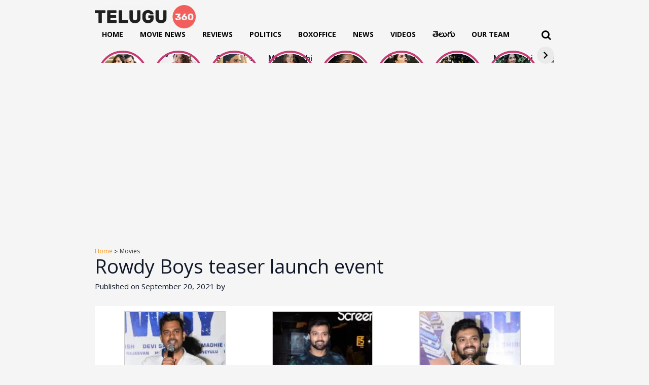

--- FILE ---
content_type: text/html; charset=utf-8
request_url: https://www.telugu360.com/web-stories/ram-charan-and-upasana-grace-in-black-attire/
body_size: 7462
content:
<!DOCTYPE html>
<html amp="" lang="en-US" transformed="self;v=1" i-amphtml-layout=""><head><meta charset="utf-8"><meta name="viewport" content="width=device-width,minimum-scale=1"><link rel="modulepreload" href="https://cdn.ampproject.org/v0.mjs" as="script" crossorigin="anonymous"><link rel="preconnect" href="https://cdn.ampproject.org"><link rel="preload" as="script" href="https://cdn.ampproject.org/v0/amp-story-1.0.js"><style amp-runtime="" i-amphtml-version="012512221826001">html{overflow-x:hidden!important}html.i-amphtml-fie{height:100%!important;width:100%!important}html:not([amp4ads]),html:not([amp4ads]) body{height:auto!important}html:not([amp4ads]) body{margin:0!important}body{-webkit-text-size-adjust:100%;-moz-text-size-adjust:100%;-ms-text-size-adjust:100%;text-size-adjust:100%}html.i-amphtml-singledoc.i-amphtml-embedded{-ms-touch-action:pan-y pinch-zoom;touch-action:pan-y pinch-zoom}html.i-amphtml-fie>body,html.i-amphtml-singledoc>body{overflow:visible!important}html.i-amphtml-fie:not(.i-amphtml-inabox)>body,html.i-amphtml-singledoc:not(.i-amphtml-inabox)>body{position:relative!important}html.i-amphtml-ios-embed-legacy>body{overflow-x:hidden!important;overflow-y:auto!important;position:absolute!important}html.i-amphtml-ios-embed{overflow-y:auto!important;position:static}#i-amphtml-wrapper{overflow-x:hidden!important;overflow-y:auto!important;position:absolute!important;top:0!important;left:0!important;right:0!important;bottom:0!important;margin:0!important;display:block!important}html.i-amphtml-ios-embed.i-amphtml-ios-overscroll,html.i-amphtml-ios-embed.i-amphtml-ios-overscroll>#i-amphtml-wrapper{-webkit-overflow-scrolling:touch!important}#i-amphtml-wrapper>body{position:relative!important;border-top:1px solid transparent!important}#i-amphtml-wrapper+body{visibility:visible}#i-amphtml-wrapper+body .i-amphtml-lightbox-element,#i-amphtml-wrapper+body[i-amphtml-lightbox]{visibility:hidden}#i-amphtml-wrapper+body[i-amphtml-lightbox] .i-amphtml-lightbox-element{visibility:visible}#i-amphtml-wrapper.i-amphtml-scroll-disabled,.i-amphtml-scroll-disabled{overflow-x:hidden!important;overflow-y:hidden!important}amp-instagram{padding:54px 0px 0px!important;background-color:#fff}amp-iframe iframe{box-sizing:border-box!important}[amp-access][amp-access-hide]{display:none}[subscriptions-dialog],body:not(.i-amphtml-subs-ready) [subscriptions-action],body:not(.i-amphtml-subs-ready) [subscriptions-section]{display:none!important}amp-experiment,amp-live-list>[update]{display:none}amp-list[resizable-children]>.i-amphtml-loading-container.amp-hidden{display:none!important}amp-list [fetch-error],amp-list[load-more] [load-more-button],amp-list[load-more] [load-more-end],amp-list[load-more] [load-more-failed],amp-list[load-more] [load-more-loading]{display:none}amp-list[diffable] div[role=list]{display:block}amp-story-page,amp-story[standalone]{min-height:1px!important;display:block!important;height:100%!important;margin:0!important;padding:0!important;overflow:hidden!important;width:100%!important}amp-story[standalone]{background-color:#000!important;position:relative!important}amp-story-page{background-color:#757575}amp-story .amp-active>div,amp-story .i-amphtml-loader-background{display:none!important}amp-story-page:not(:first-of-type):not([distance]):not([active]){transform:translateY(1000vh)!important}amp-autocomplete{position:relative!important;display:inline-block!important}amp-autocomplete>input,amp-autocomplete>textarea{padding:0.5rem;border:1px solid rgba(0,0,0,.33)}.i-amphtml-autocomplete-results,amp-autocomplete>input,amp-autocomplete>textarea{font-size:1rem;line-height:1.5rem}[amp-fx^=fly-in]{visibility:hidden}amp-script[nodom],amp-script[sandboxed]{position:fixed!important;top:0!important;width:1px!important;height:1px!important;overflow:hidden!important;visibility:hidden}
/*# sourceURL=/css/ampdoc.css*/[hidden]{display:none!important}.i-amphtml-element{display:inline-block}.i-amphtml-blurry-placeholder{transition:opacity 0.3s cubic-bezier(0.0,0.0,0.2,1)!important;pointer-events:none}[layout=nodisplay]:not(.i-amphtml-element){display:none!important}.i-amphtml-layout-fixed,[layout=fixed][width][height]:not(.i-amphtml-layout-fixed){display:inline-block;position:relative}.i-amphtml-layout-responsive,[layout=responsive][width][height]:not(.i-amphtml-layout-responsive),[width][height][heights]:not([layout]):not(.i-amphtml-layout-responsive),[width][height][sizes]:not(img):not([layout]):not(.i-amphtml-layout-responsive){display:block;position:relative}.i-amphtml-layout-intrinsic,[layout=intrinsic][width][height]:not(.i-amphtml-layout-intrinsic){display:inline-block;position:relative;max-width:100%}.i-amphtml-layout-intrinsic .i-amphtml-sizer{max-width:100%}.i-amphtml-intrinsic-sizer{max-width:100%;display:block!important}.i-amphtml-layout-container,.i-amphtml-layout-fixed-height,[layout=container],[layout=fixed-height][height]:not(.i-amphtml-layout-fixed-height){display:block;position:relative}.i-amphtml-layout-fill,.i-amphtml-layout-fill.i-amphtml-notbuilt,[layout=fill]:not(.i-amphtml-layout-fill),body noscript>*{display:block;overflow:hidden!important;position:absolute;top:0;left:0;bottom:0;right:0}body noscript>*{position:absolute!important;width:100%;height:100%;z-index:2}body noscript{display:inline!important}.i-amphtml-layout-flex-item,[layout=flex-item]:not(.i-amphtml-layout-flex-item){display:block;position:relative;-ms-flex:1 1 auto;flex:1 1 auto}.i-amphtml-layout-fluid{position:relative}.i-amphtml-layout-size-defined{overflow:hidden!important}.i-amphtml-layout-awaiting-size{position:absolute!important;top:auto!important;bottom:auto!important}i-amphtml-sizer{display:block!important}@supports (aspect-ratio:1/1){i-amphtml-sizer.i-amphtml-disable-ar{display:none!important}}.i-amphtml-blurry-placeholder,.i-amphtml-fill-content{display:block;height:0;max-height:100%;max-width:100%;min-height:100%;min-width:100%;width:0;margin:auto}.i-amphtml-layout-size-defined .i-amphtml-fill-content{position:absolute;top:0;left:0;bottom:0;right:0}.i-amphtml-replaced-content,.i-amphtml-screen-reader{padding:0!important;border:none!important}.i-amphtml-screen-reader{position:fixed!important;top:0px!important;left:0px!important;width:4px!important;height:4px!important;opacity:0!important;overflow:hidden!important;margin:0!important;display:block!important;visibility:visible!important}.i-amphtml-screen-reader~.i-amphtml-screen-reader{left:8px!important}.i-amphtml-screen-reader~.i-amphtml-screen-reader~.i-amphtml-screen-reader{left:12px!important}.i-amphtml-screen-reader~.i-amphtml-screen-reader~.i-amphtml-screen-reader~.i-amphtml-screen-reader{left:16px!important}.i-amphtml-unresolved{position:relative;overflow:hidden!important}.i-amphtml-select-disabled{-webkit-user-select:none!important;-ms-user-select:none!important;user-select:none!important}.i-amphtml-notbuilt,[layout]:not(.i-amphtml-element),[width][height][heights]:not([layout]):not(.i-amphtml-element),[width][height][sizes]:not(img):not([layout]):not(.i-amphtml-element){position:relative;overflow:hidden!important;color:transparent!important}.i-amphtml-notbuilt:not(.i-amphtml-layout-container)>*,[layout]:not([layout=container]):not(.i-amphtml-element)>*,[width][height][heights]:not([layout]):not(.i-amphtml-element)>*,[width][height][sizes]:not([layout]):not(.i-amphtml-element)>*{display:none}amp-img:not(.i-amphtml-element)[i-amphtml-ssr]>img.i-amphtml-fill-content{display:block}.i-amphtml-notbuilt:not(.i-amphtml-layout-container),[layout]:not([layout=container]):not(.i-amphtml-element),[width][height][heights]:not([layout]):not(.i-amphtml-element),[width][height][sizes]:not(img):not([layout]):not(.i-amphtml-element){color:transparent!important;line-height:0!important}.i-amphtml-ghost{visibility:hidden!important}.i-amphtml-element>[placeholder],[layout]:not(.i-amphtml-element)>[placeholder],[width][height][heights]:not([layout]):not(.i-amphtml-element)>[placeholder],[width][height][sizes]:not([layout]):not(.i-amphtml-element)>[placeholder]{display:block;line-height:normal}.i-amphtml-element>[placeholder].amp-hidden,.i-amphtml-element>[placeholder].hidden{visibility:hidden}.i-amphtml-element:not(.amp-notsupported)>[fallback],.i-amphtml-layout-container>[placeholder].amp-hidden,.i-amphtml-layout-container>[placeholder].hidden{display:none}.i-amphtml-layout-size-defined>[fallback],.i-amphtml-layout-size-defined>[placeholder]{position:absolute!important;top:0!important;left:0!important;right:0!important;bottom:0!important;z-index:1}amp-img[i-amphtml-ssr]:not(.i-amphtml-element)>[placeholder]{z-index:auto}.i-amphtml-notbuilt>[placeholder]{display:block!important}.i-amphtml-hidden-by-media-query{display:none!important}.i-amphtml-element-error{background:red!important;color:#fff!important;position:relative!important}.i-amphtml-element-error:before{content:attr(error-message)}i-amp-scroll-container,i-amphtml-scroll-container{position:absolute;top:0;left:0;right:0;bottom:0;display:block}i-amp-scroll-container.amp-active,i-amphtml-scroll-container.amp-active{overflow:auto;-webkit-overflow-scrolling:touch}.i-amphtml-loading-container{display:block!important;pointer-events:none;z-index:1}.i-amphtml-notbuilt>.i-amphtml-loading-container{display:block!important}.i-amphtml-loading-container.amp-hidden{visibility:hidden}.i-amphtml-element>[overflow]{cursor:pointer;position:relative;z-index:2;visibility:hidden;display:initial;line-height:normal}.i-amphtml-layout-size-defined>[overflow]{position:absolute}.i-amphtml-element>[overflow].amp-visible{visibility:visible}template{display:none!important}.amp-border-box,.amp-border-box *,.amp-border-box :after,.amp-border-box :before{box-sizing:border-box}amp-pixel{display:none!important}amp-analytics,amp-auto-ads,amp-story-auto-ads{position:fixed!important;top:0!important;width:1px!important;height:1px!important;overflow:hidden!important;visibility:hidden}amp-story{visibility:hidden!important}html.i-amphtml-fie>amp-analytics{position:initial!important}[visible-when-invalid]:not(.visible),form [submit-error],form [submit-success],form [submitting]{display:none}amp-accordion{display:block!important}@media (min-width:1px){:where(amp-accordion>section)>:first-child{margin:0;background-color:#efefef;padding-right:20px;border:1px solid #dfdfdf}:where(amp-accordion>section)>:last-child{margin:0}}amp-accordion>section{float:none!important}amp-accordion>section>*{float:none!important;display:block!important;overflow:hidden!important;position:relative!important}amp-accordion,amp-accordion>section{margin:0}amp-accordion:not(.i-amphtml-built)>section>:last-child{display:none!important}amp-accordion:not(.i-amphtml-built)>section[expanded]>:last-child{display:block!important}
/*# sourceURL=/css/ampshared.css*/</style><meta name="amp-story-generator-name" content="Web Stories for WordPress"><meta name="amp-story-generator-version" content="1.37.0"><meta name="robots" content="index, follow, max-image-preview:large, max-snippet:-1, max-video-preview:-1"><meta name="description" content="Ram Charan and Upasana Grace In Black Attire"><meta property="og:locale" content="en_US"><meta property="og:type" content="article"><meta property="og:title" content="Ram Charan and Upasana Grace In Black Attire - Telugu360"><meta property="og:description" content="Ram Charan and Upasana Grace In Black Attire"><meta property="og:url" content="https://www.telugu360.com/web-stories/ram-charan-and-upasana-grace-in-black-attire/"><meta property="og:site_name" content="Telugu360"><meta property="article:modified_time" content="2026-02-01T14:14:32+00:00"><meta property="og:image" content="https://www.telugu360.com/wp-content/uploads/2026/02/cropped-Ram-Charan-and-Upasana-1.jpg"><meta property="og:image:width" content="640"><meta property="og:image:height" content="853"><meta property="og:image:type" content="image/jpeg"><meta name="twitter:card" content="summary_large_image"><meta name="generator" content="WordPress 6.9"><meta name="msapplication-TileImage" content="https://www.telugu360.com/wp-content/uploads/2024/10/fav-icon.png"><link href="https://www.telugu360.com/wp-content/uploads/2026/02/Ram-Charan-and-Upasana-1.jpg" rel="preload" as="image"><link rel="dns-prefetch" href="//www.googletagmanager.com"><link href="https://cdn.telugu360.com" rel="preconnect"><script async="" src="https://cdn.ampproject.org/v0.mjs" type="module" crossorigin="anonymous"></script><script async nomodule src="https://cdn.ampproject.org/v0.js" crossorigin="anonymous"></script><script async="" src="https://cdn.ampproject.org/v0/amp-story-1.0.mjs" custom-element="amp-story" type="module" crossorigin="anonymous"></script><script async nomodule src="https://cdn.ampproject.org/v0/amp-story-1.0.js" crossorigin="anonymous" custom-element="amp-story"></script><script src="https://cdn.ampproject.org/v0/amp-analytics-0.1.mjs" async="" custom-element="amp-analytics" type="module" crossorigin="anonymous"></script><script async nomodule src="https://cdn.ampproject.org/v0/amp-analytics-0.1.js" crossorigin="anonymous" custom-element="amp-analytics"></script><link rel="icon" href="https://www.telugu360.com/wp-content/uploads/2024/10/fav-icon.png" sizes="32x32"><link rel="icon" href="https://www.telugu360.com/wp-content/uploads/2024/10/fav-icon.png" sizes="192x192"><style amp-custom="">amp-story-page{background-color:#131516}amp-story-grid-layer{overflow:visible}@media (max-aspect-ratio: 9 / 16){@media (min-aspect-ratio: 320 / 678){amp-story-grid-layer.grid-layer{margin-top:calc(( 100% / .5625 - 100% / .66666666666667 ) / 2)}}}.page-fullbleed-area{position:absolute;overflow:hidden;width:100%;left:0;height:calc(1.1851851851852 * 100%);top:calc(( 1 - 1.1851851851852 ) * 100% / 2)}.page-safe-area{overflow:visible;position:absolute;top:0;bottom:0;left:0;right:0;width:100%;height:calc(.84375 * 100%);margin:auto 0}.mask{position:absolute;overflow:hidden}@media (prefers-reduced-motion: no-preference){.animation-wrapper{opacity:var(--initial-opacity);transform:var(--initial-transform)}}._7ecb32b{background-color:#d3c0a9}._6120891{position:absolute;pointer-events:none;left:0;top:-9.25926%;width:100%;height:118.51852%;opacity:1}._89d52dd{pointer-events:initial;width:100%;height:100%;display:block;position:absolute;top:0;left:0;z-index:0}._c6c7fbc{position:absolute;width:175%;height:175%;left:-40.91667%;top:-5.25927%}._0e026e3{background-color:#231810}._254c3af{width:100%;height:100%;display:block;position:absolute;top:0;left:0}._9aa7b8a{position:absolute;width:121%;height:121%;left:-14.14583%;top:-10.79297%}._c84718f{background-color:#fff}._4974a58{position:absolute;width:129%;height:129%;left:-12.41667%;top:-10.98437%}._22c944c{background-color:#25190e}._c141955{position:absolute;width:291.77169%;height:205%;left:-94.18936%;top:-15.48297%}._355bee2{position:absolute;width:236.2639%;height:166%;left:-15.36341%;top:-15.98051%}._de287fc{position:absolute;width:361.51224%;height:254%;left:-174.57043%;top:-31.48501%}._f4c6655{position:absolute;width:142.32765%;height:100%;left:-25.33049%;top:0%}

/*# sourceURL=amp-custom.css */</style><link rel="alternate" type="application/rss+xml" title="Telugu360 » Feed" href="https://www.telugu360.com/feed/"><link rel="alternate" type="application/rss+xml" title="Telugu360 » Comments Feed" href="https://www.telugu360.com/comments/feed/"><link rel="alternate" type="application/rss+xml" title="Telugu360 » Stories Feed" href="https://www.telugu360.com/web-stories/feed/"><title>Ram Charan and Upasana Grace In Black Attire - Telugu360</title><link rel="canonical" href="https://www.telugu360.com/web-stories/ram-charan-and-upasana-grace-in-black-attire/"><script type="application/ld+json" class="yoast-schema-graph">{"@context":"https://schema.org","@graph":[{"@type":"Article","@id":"https://www.telugu360.com/web-stories/ram-charan-and-upasana-grace-in-black-attire/#article","isPartOf":{"@id":"https://www.telugu360.com/web-stories/ram-charan-and-upasana-grace-in-black-attire/"},"author":{"name":"swathy","@id":"https://www.telugu360.com/#/schema/person/990dda97cd51a0f912647873dcc41e2e"},"headline":"Ram Charan and Upasana Grace In Black Attire","datePublished":"2026-02-01T14:14:31+00:00","dateModified":"2026-02-01T14:14:32+00:00","mainEntityOfPage":{"@id":"https://www.telugu360.com/web-stories/ram-charan-and-upasana-grace-in-black-attire/"},"wordCount":16,"publisher":{"@id":"https://www.telugu360.com/#organization"},"image":{"@id":"https://www.telugu360.com/web-stories/ram-charan-and-upasana-grace-in-black-attire/#primaryimage"},"thumbnailUrl":"https://www.telugu360.com/wp-content/uploads/2026/02/cropped-Ram-Charan-and-Upasana-1.jpg","inLanguage":"en-US"},{"@type":"WebPage","@id":"https://www.telugu360.com/web-stories/ram-charan-and-upasana-grace-in-black-attire/","url":"https://www.telugu360.com/web-stories/ram-charan-and-upasana-grace-in-black-attire/","name":"Ram Charan and Upasana Grace In Black Attire - Telugu360","isPartOf":{"@id":"https://www.telugu360.com/#website"},"primaryImageOfPage":{"@id":"https://www.telugu360.com/web-stories/ram-charan-and-upasana-grace-in-black-attire/#primaryimage"},"image":{"@id":"https://www.telugu360.com/web-stories/ram-charan-and-upasana-grace-in-black-attire/#primaryimage"},"thumbnailUrl":"https://www.telugu360.com/wp-content/uploads/2026/02/cropped-Ram-Charan-and-Upasana-1.jpg","datePublished":"2026-02-01T14:14:31+00:00","dateModified":"2026-02-01T14:14:32+00:00","breadcrumb":{"@id":"https://www.telugu360.com/web-stories/ram-charan-and-upasana-grace-in-black-attire/#breadcrumb"},"inLanguage":"en-US","potentialAction":[{"@type":"ReadAction","target":["https://www.telugu360.com/web-stories/ram-charan-and-upasana-grace-in-black-attire/"]}]},{"@type":"ImageObject","inLanguage":"en-US","@id":"https://www.telugu360.com/web-stories/ram-charan-and-upasana-grace-in-black-attire/#primaryimage","url":"https://www.telugu360.com/wp-content/uploads/2026/02/cropped-Ram-Charan-and-Upasana-1.jpg","contentUrl":"https://www.telugu360.com/wp-content/uploads/2026/02/cropped-Ram-Charan-and-Upasana-1.jpg","width":640,"height":853,"caption":"Ram Charan and Upasana (1)"},{"@type":"BreadcrumbList","@id":"https://www.telugu360.com/web-stories/ram-charan-and-upasana-grace-in-black-attire/#breadcrumb","itemListElement":[{"@type":"ListItem","position":1,"name":"Home","item":"https://www.telugu360.com/"},{"@type":"ListItem","position":2,"name":"Stories","item":"https://www.telugu360.com/web-stories/"},{"@type":"ListItem","position":3,"name":"Ram Charan and Upasana Grace In Black Attire"}]},{"@type":"WebSite","@id":"https://www.telugu360.com/#website","url":"https://www.telugu360.com/","name":"Telugu 360","description":"Telugu Movies , News","publisher":{"@id":"https://www.telugu360.com/#organization"},"potentialAction":[{"@type":"SearchAction","target":{"@type":"EntryPoint","urlTemplate":"https://www.telugu360.com/?s={search_term_string}"},"query-input":{"@type":"PropertyValueSpecification","valueRequired":true,"valueName":"search_term_string"}}],"inLanguage":"en-US"},{"@type":"Organization","@id":"https://www.telugu360.com/#organization","name":"Telugu 360","url":"https://www.telugu360.com/","logo":{"@type":"ImageObject","inLanguage":"en-US","@id":"https://www.telugu360.com/#/schema/logo/image/","url":"https://www.telugu360.com/wp-content/uploads/2024/09/telugu360-logo.png","contentUrl":"https://www.telugu360.com/wp-content/uploads/2024/09/telugu360-logo.png","width":1118,"height":256,"caption":"Telugu 360"},"image":{"@id":"https://www.telugu360.com/#/schema/logo/image/"}},{"@type":"Person","@id":"https://www.telugu360.com/#/schema/person/990dda97cd51a0f912647873dcc41e2e","name":"swathy","image":{"@type":"ImageObject","inLanguage":"en-US","@id":"https://www.telugu360.com/#/schema/person/image/","url":"https://secure.gravatar.com/avatar/4b2e8e1453c4e002aa58a32c78f5e9890d526b9426d83cf98f456a694cc9fc97?s=96&d=mm&r=g","contentUrl":"https://secure.gravatar.com/avatar/4b2e8e1453c4e002aa58a32c78f5e9890d526b9426d83cf98f456a694cc9fc97?s=96&d=mm&r=g","caption":"swathy"}}]}</script><link rel="https://api.w.org/" href="https://www.telugu360.com/wp-json/"><link rel="alternate" title="JSON" type="application/json" href="https://www.telugu360.com/wp-json/web-stories/v1/web-story/344379"><link rel="EditURI" type="application/rsd+xml" title="RSD" href="https://www.telugu360.com/xmlrpc.php?rsd"><link rel="prev" title="Mrunal Thakur Stunning Photos" href="https://www.telugu360.com/web-stories/mrunal-thakur-stunning-photos/"><link rel="shortlink" href="https://www.telugu360.com/?p=344379"><link rel="alternate" title="oEmbed (JSON)" type="application/json+oembed" href="https://www.telugu360.com/wp-json/oembed/1.0/embed?url=https%3A%2F%2Fwww.telugu360.com%2Fweb-stories%2Fram-charan-and-upasana-grace-in-black-attire%2F"><link rel="alternate" title="oEmbed (XML)" type="text/xml+oembed" href="https://www.telugu360.com/wp-json/oembed/1.0/embed?url=https%3A%2F%2Fwww.telugu360.com%2Fweb-stories%2Fram-charan-and-upasana-grace-in-black-attire%2F&amp;format=xml"><link rel="apple-touch-icon" href="https://www.telugu360.com/wp-content/uploads/2024/10/fav-icon.png"><script amp-onerror="">document.querySelector("script[src*='/v0.js']").onerror=function(){document.querySelector('style[amp-boilerplate]').textContent=''}</script><style amp-boilerplate="">body{-webkit-animation:-amp-start 8s steps(1,end) 0s 1 normal both;-moz-animation:-amp-start 8s steps(1,end) 0s 1 normal both;-ms-animation:-amp-start 8s steps(1,end) 0s 1 normal both;animation:-amp-start 8s steps(1,end) 0s 1 normal both}@-webkit-keyframes -amp-start{from{visibility:hidden}to{visibility:visible}}@-moz-keyframes -amp-start{from{visibility:hidden}to{visibility:visible}}@-ms-keyframes -amp-start{from{visibility:hidden}to{visibility:visible}}@-o-keyframes -amp-start{from{visibility:hidden}to{visibility:visible}}@keyframes -amp-start{from{visibility:hidden}to{visibility:visible}}</style><noscript><style amp-boilerplate="">body{-webkit-animation:none;-moz-animation:none;-ms-animation:none;animation:none}</style></noscript><link rel="stylesheet" amp-extension="amp-story" href="https://cdn.ampproject.org/v0/amp-story-1.0.css"><script amp-story-dvh-polyfill="">"use strict";if(!self.CSS||!CSS.supports||!CSS.supports("height:1dvh")){function e(){document.documentElement.style.setProperty("--story-dvh",innerHeight/100+"px","important")}addEventListener("resize",e,{passive:!0}),e()}</script></head><body><amp-story standalone="" publisher="Telugu360" publisher-logo-src="https://www.telugu360.com/wp-content/uploads/2024/10/cropped-telugu360-logo-1.png" title="Ram Charan and Upasana Grace In Black Attire " poster-portrait-src="https://www.telugu360.com/wp-content/uploads/2026/02/cropped-Ram-Charan-and-Upasana-1.jpg" class="i-amphtml-layout-container" i-amphtml-layout="container"><amp-story-page id="bf36a67c-3f15-4d16-b871-8054720b91ef" auto-advance-after="7s" class="i-amphtml-layout-container" i-amphtml-layout="container"><amp-story-grid-layer template="vertical" aspect-ratio="412:618" class="grid-layer i-amphtml-layout-container" i-amphtml-layout="container" style="--aspect-ratio:412/618;"><div class="_7ecb32b page-fullbleed-area"><div class="page-safe-area"><div class="_6120891"><div class="_89d52dd mask" id="el-69889562-b559-4a58-a858-f23ee4aaa159"><div data-leaf-element="true" class="_c6c7fbc"><amp-img layout="fill" src="https://www.telugu360.com/wp-content/uploads/2026/02/Ram-Charan-and-Upasana-1.jpg" alt="Ram Charan and Upasana (1)" srcset="https://www.telugu360.com/wp-content/uploads/2026/02/Ram-Charan-and-Upasana-1.jpg 1206w, https://www.telugu360.com/wp-content/uploads/2026/02/Ram-Charan-and-Upasana-1-1152x2048.jpg 1152w, https://www.telugu360.com/wp-content/uploads/2026/02/Ram-Charan-and-Upasana-1-864x1536.jpg 864w, https://www.telugu360.com/wp-content/uploads/2026/02/Ram-Charan-and-Upasana-1-770x1369.jpg 770w, https://www.telugu360.com/wp-content/uploads/2026/02/Ram-Charan-and-Upasana-1-768x1365.jpg 768w, https://www.telugu360.com/wp-content/uploads/2026/02/Ram-Charan-and-Upasana-1-576x1024.jpg 576w, https://www.telugu360.com/wp-content/uploads/2026/02/Ram-Charan-and-Upasana-1-169x300.jpg 169w, https://www.telugu360.com/wp-content/uploads/2026/02/Ram-Charan-and-Upasana-1-150x267.jpg 150w" sizes="(min-width: 1024px) 82vh, 182vw" disable-inline-width="true" class="i-amphtml-layout-fill i-amphtml-layout-size-defined" i-amphtml-layout="fill"></amp-img></div></div></div></div></div></amp-story-grid-layer><amp-story-grid-layer template="vertical" aspect-ratio="412:618" class="grid-layer i-amphtml-layout-container" i-amphtml-layout="container" style="--aspect-ratio:412/618;"><div class="page-fullbleed-area"><div class="page-safe-area"></div></div></amp-story-grid-layer></amp-story-page><amp-story-page id="1472f669-aa3a-4756-aee5-2eedd84e1dbe" auto-advance-after="7s" class="i-amphtml-layout-container" i-amphtml-layout="container"><amp-story-animation layout="nodisplay" trigger="visibility" class="i-amphtml-layout-nodisplay" hidden="hidden" i-amphtml-layout="nodisplay"><script type="application/json">[{"selector":"#anim-341d4235-364b-47cf-86e9-4c261215804a [data-leaf-element=\"true\"]","keyframes":{"transform":["translate(-7.174012855831009%, -0.5764837729202084%) scale(1.4132231404958677)","translate(0%, 0%) scale(1)"]},"delay":0,"duration":2000,"easing":"cubic-bezier(.3,0,.55,1)","fill":"forwards"}]</script></amp-story-animation><amp-story-grid-layer template="vertical" aspect-ratio="412:618" class="grid-layer i-amphtml-layout-container" i-amphtml-layout="container" style="--aspect-ratio:412/618;"><div class="_0e026e3 page-fullbleed-area"><div class="page-safe-area"><div class="_6120891"><div id="anim-341d4235-364b-47cf-86e9-4c261215804a" class="_254c3af animation-wrapper"><div class="_89d52dd mask" id="el-96f088cc-20a0-4c80-8fe1-64435f1de826"><div data-leaf-element="true" class="_9aa7b8a"><amp-img layout="fill" src="https://www.telugu360.com/wp-content/uploads/2026/02/Ram-Charan-and-Upasana-3.jpg" alt="Ram Charan and Upasana (3)" srcset="https://www.telugu360.com/wp-content/uploads/2026/02/Ram-Charan-and-Upasana-3.jpg 1206w, https://www.telugu360.com/wp-content/uploads/2026/02/Ram-Charan-and-Upasana-3-1152x2048.jpg 1152w, https://www.telugu360.com/wp-content/uploads/2026/02/Ram-Charan-and-Upasana-3-864x1536.jpg 864w, https://www.telugu360.com/wp-content/uploads/2026/02/Ram-Charan-and-Upasana-3-770x1369.jpg 770w, https://www.telugu360.com/wp-content/uploads/2026/02/Ram-Charan-and-Upasana-3-768x1365.jpg 768w, https://www.telugu360.com/wp-content/uploads/2026/02/Ram-Charan-and-Upasana-3-576x1024.jpg 576w, https://www.telugu360.com/wp-content/uploads/2026/02/Ram-Charan-and-Upasana-3-169x300.jpg 169w, https://www.telugu360.com/wp-content/uploads/2026/02/Ram-Charan-and-Upasana-3-150x267.jpg 150w" sizes="(min-width: 1024px) 54vh, 121vw" disable-inline-width="true" class="i-amphtml-layout-fill i-amphtml-layout-size-defined" i-amphtml-layout="fill"></amp-img></div></div></div></div></div></div></amp-story-grid-layer><amp-story-grid-layer template="vertical" aspect-ratio="412:618" class="grid-layer i-amphtml-layout-container" i-amphtml-layout="container" style="--aspect-ratio:412/618;"><div class="page-fullbleed-area"><div class="page-safe-area"></div></div></amp-story-grid-layer></amp-story-page><amp-story-page id="29ed9a57-adad-45e2-8564-6284943908ec" auto-advance-after="7s" class="i-amphtml-layout-container" i-amphtml-layout="container"><amp-story-animation layout="nodisplay" trigger="visibility" class="i-amphtml-layout-nodisplay" hidden="hidden" i-amphtml-layout="nodisplay"><script type="application/json">[{"selector":"#anim-9c903676-54dd-4102-b7c2-e0d55392f96a [data-leaf-element=\"true\"]","keyframes":{"transform":["translate3d(0, 8.515019615037255%, 0)","translate3d(0, 0%, 0)"]},"delay":0,"duration":2000,"easing":"cubic-bezier(.3,0,.55,1)","fill":"both"}]</script></amp-story-animation><amp-story-grid-layer template="vertical" aspect-ratio="412:618" class="grid-layer i-amphtml-layout-container" i-amphtml-layout="container" style="--aspect-ratio:412/618;"><div class="_c84718f page-fullbleed-area"><div class="page-safe-area"><div class="_6120891"><div id="anim-9c903676-54dd-4102-b7c2-e0d55392f96a" class="_254c3af animation-wrapper"><div class="_89d52dd mask" id="el-20ba1e05-ef30-44e3-b8ea-7a5d6aad64d3"><div data-leaf-element="true" class="_4974a58"><amp-img layout="fill" src="https://www.telugu360.com/wp-content/uploads/2026/02/Ram-Charan-and-Upasana-1.jpg" alt="Ram Charan and Upasana (1)" srcset="https://www.telugu360.com/wp-content/uploads/2026/02/Ram-Charan-and-Upasana-1.jpg 1206w, https://www.telugu360.com/wp-content/uploads/2026/02/Ram-Charan-and-Upasana-1-1152x2048.jpg 1152w, https://www.telugu360.com/wp-content/uploads/2026/02/Ram-Charan-and-Upasana-1-864x1536.jpg 864w, https://www.telugu360.com/wp-content/uploads/2026/02/Ram-Charan-and-Upasana-1-770x1369.jpg 770w, https://www.telugu360.com/wp-content/uploads/2026/02/Ram-Charan-and-Upasana-1-768x1365.jpg 768w, https://www.telugu360.com/wp-content/uploads/2026/02/Ram-Charan-and-Upasana-1-576x1024.jpg 576w, https://www.telugu360.com/wp-content/uploads/2026/02/Ram-Charan-and-Upasana-1-169x300.jpg 169w, https://www.telugu360.com/wp-content/uploads/2026/02/Ram-Charan-and-Upasana-1-150x267.jpg 150w" sizes="(min-width: 1024px) 58vh, 129vw" disable-inline-width="true" class="i-amphtml-layout-fill i-amphtml-layout-size-defined" i-amphtml-layout="fill"></amp-img></div></div></div></div></div></div></amp-story-grid-layer><amp-story-grid-layer template="vertical" aspect-ratio="412:618" class="grid-layer i-amphtml-layout-container" i-amphtml-layout="container" style="--aspect-ratio:412/618;"><div class="page-fullbleed-area"><div class="page-safe-area"></div></div></amp-story-grid-layer></amp-story-page><amp-story-page id="9d30d034-6adf-4a89-b033-a95eecf55cd2" auto-advance-after="7s" class="i-amphtml-layout-container" i-amphtml-layout="container"><amp-story-animation layout="nodisplay" trigger="visibility" class="i-amphtml-layout-nodisplay" hidden="hidden" i-amphtml-layout="nodisplay"><script type="application/json">[{"selector":"#anim-c4c3c7d5-1aec-4f89-8b89-c1fb8c7870ac [data-leaf-element=\"true\"]","keyframes":{"transform":["translate(-0.21576502642652776%, -8.598612410431926%) scale(0.7560975609756098)","translate(0%, 0%) scale(1)"]},"delay":0,"duration":2000,"easing":"cubic-bezier(.3,0,.55,1)","fill":"forwards"}]</script></amp-story-animation><amp-story-grid-layer template="vertical" aspect-ratio="412:618" class="grid-layer i-amphtml-layout-container" i-amphtml-layout="container" style="--aspect-ratio:412/618;"><div class="_22c944c page-fullbleed-area"><div class="page-safe-area"><div class="_6120891"><div id="anim-c4c3c7d5-1aec-4f89-8b89-c1fb8c7870ac" class="_254c3af animation-wrapper"><div class="_89d52dd mask" id="el-b3abc582-7762-4f23-9809-98168b9faff6"><div data-leaf-element="true" class="_c141955"><amp-img layout="fill" src="https://www.telugu360.com/wp-content/uploads/2026/02/Ram-Charan-and-Upasana-2.jpg" alt="Ram Charan and Upasana (2)" srcset="https://www.telugu360.com/wp-content/uploads/2026/02/Ram-Charan-and-Upasana-2.jpg 1080w, https://www.telugu360.com/wp-content/uploads/2026/02/Ram-Charan-and-Upasana-2-820x1024.jpg 820w, https://www.telugu360.com/wp-content/uploads/2026/02/Ram-Charan-and-Upasana-2-770x962.jpg 770w, https://www.telugu360.com/wp-content/uploads/2026/02/Ram-Charan-and-Upasana-2-768x959.jpg 768w, https://www.telugu360.com/wp-content/uploads/2026/02/Ram-Charan-and-Upasana-2-240x300.jpg 240w, https://www.telugu360.com/wp-content/uploads/2026/02/Ram-Charan-and-Upasana-2-150x187.jpg 150w" sizes="(min-width: 1024px) 132vh, 292vw" disable-inline-width="true" class="i-amphtml-layout-fill i-amphtml-layout-size-defined" i-amphtml-layout="fill"></amp-img></div></div></div></div></div></div></amp-story-grid-layer><amp-story-grid-layer template="vertical" aspect-ratio="412:618" class="grid-layer i-amphtml-layout-container" i-amphtml-layout="container" style="--aspect-ratio:412/618;"><div class="page-fullbleed-area"><div class="page-safe-area"></div></div></amp-story-grid-layer></amp-story-page><amp-story-page id="10f5641f-b787-4cd9-82f7-e9fff77d7453" auto-advance-after="7s" class="i-amphtml-layout-container" i-amphtml-layout="container"><amp-story-animation layout="nodisplay" trigger="visibility" class="i-amphtml-layout-nodisplay" hidden="hidden" i-amphtml-layout="nodisplay"><script type="application/json">[{"selector":"#anim-80c97c37-eade-4dce-9833-fea1f4f720cd [data-leaf-element=\"true\"]","keyframes":{"transform":["translate3d(6.502646760485545%, 0, 0)","translate3d(0%, 0, 0)"]},"delay":0,"duration":2000,"easing":"cubic-bezier(.3,0,.55,1)","fill":"both"}]</script></amp-story-animation><amp-story-grid-layer template="vertical" aspect-ratio="412:618" class="grid-layer i-amphtml-layout-container" i-amphtml-layout="container" style="--aspect-ratio:412/618;"><div class="_22c944c page-fullbleed-area"><div class="page-safe-area"><div class="_6120891"><div id="anim-80c97c37-eade-4dce-9833-fea1f4f720cd" class="_254c3af animation-wrapper"><div class="_89d52dd mask" id="el-30fcf0e1-f66e-4c02-8a3b-6c93de029ef4"><div data-leaf-element="true" class="_355bee2"><amp-img layout="fill" src="https://www.telugu360.com/wp-content/uploads/2026/02/Ram-Charan-and-Upasana-2.jpg" alt="Ram Charan and Upasana (2)" srcset="https://www.telugu360.com/wp-content/uploads/2026/02/Ram-Charan-and-Upasana-2.jpg 1080w, https://www.telugu360.com/wp-content/uploads/2026/02/Ram-Charan-and-Upasana-2-820x1024.jpg 820w, https://www.telugu360.com/wp-content/uploads/2026/02/Ram-Charan-and-Upasana-2-770x962.jpg 770w, https://www.telugu360.com/wp-content/uploads/2026/02/Ram-Charan-and-Upasana-2-768x959.jpg 768w, https://www.telugu360.com/wp-content/uploads/2026/02/Ram-Charan-and-Upasana-2-240x300.jpg 240w, https://www.telugu360.com/wp-content/uploads/2026/02/Ram-Charan-and-Upasana-2-150x187.jpg 150w" sizes="(min-width: 1024px) 89vh, 198vw" disable-inline-width="true" class="i-amphtml-layout-fill i-amphtml-layout-size-defined" i-amphtml-layout="fill"></amp-img></div></div></div></div></div></div></amp-story-grid-layer><amp-story-grid-layer template="vertical" aspect-ratio="412:618" class="grid-layer i-amphtml-layout-container" i-amphtml-layout="container" style="--aspect-ratio:412/618;"><div class="page-fullbleed-area"><div class="page-safe-area"></div></div></amp-story-grid-layer></amp-story-page><amp-story-page id="92fe0607-abbc-4e38-8e26-e725db1d6d48" auto-advance-after="7s" class="i-amphtml-layout-container" i-amphtml-layout="container"><amp-story-animation layout="nodisplay" trigger="visibility" class="i-amphtml-layout-nodisplay" hidden="hidden" i-amphtml-layout="nodisplay"><script type="application/json">[{"selector":"#anim-1ac4aca1-96dd-4411-a035-f44bfa0cdf25 [data-leaf-element=\"true\"]","keyframes":{"transform":["translate(-3.2980730718212694%, 5.817949891842398%) scale(1.1968503937007875)","translate(0%, 0%) scale(1)"]},"delay":0,"duration":2000,"easing":"cubic-bezier(.3,0,.55,1)","fill":"forwards"}]</script></amp-story-animation><amp-story-grid-layer template="vertical" aspect-ratio="412:618" class="grid-layer i-amphtml-layout-container" i-amphtml-layout="container" style="--aspect-ratio:412/618;"><div class="_22c944c page-fullbleed-area"><div class="page-safe-area"><div class="_6120891"><div id="anim-1ac4aca1-96dd-4411-a035-f44bfa0cdf25" class="_254c3af animation-wrapper"><div class="_89d52dd mask" id="el-28ff9955-ad8f-4f80-898a-99bd7681178a"><div data-leaf-element="true" class="_de287fc"><amp-img layout="fill" src="https://www.telugu360.com/wp-content/uploads/2026/02/Ram-Charan-and-Upasana-2.jpg" alt="Ram Charan and Upasana (2)" srcset="https://www.telugu360.com/wp-content/uploads/2026/02/Ram-Charan-and-Upasana-2.jpg 1080w, https://www.telugu360.com/wp-content/uploads/2026/02/Ram-Charan-and-Upasana-2-820x1024.jpg 820w, https://www.telugu360.com/wp-content/uploads/2026/02/Ram-Charan-and-Upasana-2-770x962.jpg 770w, https://www.telugu360.com/wp-content/uploads/2026/02/Ram-Charan-and-Upasana-2-768x959.jpg 768w, https://www.telugu360.com/wp-content/uploads/2026/02/Ram-Charan-and-Upasana-2-240x300.jpg 240w, https://www.telugu360.com/wp-content/uploads/2026/02/Ram-Charan-and-Upasana-2-150x187.jpg 150w" sizes="(min-width: 1024px) 114vh, 254vw" disable-inline-width="true" class="i-amphtml-layout-fill i-amphtml-layout-size-defined" i-amphtml-layout="fill"></amp-img></div></div></div></div></div></div></amp-story-grid-layer><amp-story-grid-layer template="vertical" aspect-ratio="412:618" class="grid-layer i-amphtml-layout-container" i-amphtml-layout="container" style="--aspect-ratio:412/618;"><div class="page-fullbleed-area"><div class="page-safe-area"></div></div></amp-story-grid-layer></amp-story-page><amp-story-page id="9c81ea28-57b5-46a7-a217-f9af6aefae91" auto-advance-after="7s" class="i-amphtml-layout-container" i-amphtml-layout="container"><amp-story-animation layout="nodisplay" trigger="visibility" class="i-amphtml-layout-nodisplay" hidden="hidden" i-amphtml-layout="nodisplay"><script type="application/json">[{"selector":"#anim-f6f890a0-e07c-4843-9ece-6371ddcd40b3 [data-leaf-element=\"true\"]","keyframes":{"transform":["translate3d(-11.94227406379777%, 0, 0) translate(-25%, 0%) scale(1.5)","translate3d(0%, 0, 0) translate(0%, 0%) scale(1)"]},"delay":0,"duration":2000,"fill":"forwards"}]</script></amp-story-animation><amp-story-grid-layer template="vertical" aspect-ratio="412:618" class="grid-layer i-amphtml-layout-container" i-amphtml-layout="container" style="--aspect-ratio:412/618;"><div class="_22c944c page-fullbleed-area"><div class="page-safe-area"><div class="_6120891"><div id="anim-f6f890a0-e07c-4843-9ece-6371ddcd40b3" class="_254c3af animation-wrapper"><div class="_89d52dd mask" id="el-ab214472-7812-4fb1-b8ae-98cb41a40e97"><div data-leaf-element="true" class="_f4c6655"><amp-img layout="fill" src="https://www.telugu360.com/wp-content/uploads/2026/02/Ram-Charan-and-Upasana-2.jpg" alt="Ram Charan and Upasana (2)" srcset="https://www.telugu360.com/wp-content/uploads/2026/02/Ram-Charan-and-Upasana-2.jpg 1080w, https://www.telugu360.com/wp-content/uploads/2026/02/Ram-Charan-and-Upasana-2-820x1024.jpg 820w, https://www.telugu360.com/wp-content/uploads/2026/02/Ram-Charan-and-Upasana-2-770x962.jpg 770w, https://www.telugu360.com/wp-content/uploads/2026/02/Ram-Charan-and-Upasana-2-768x959.jpg 768w, https://www.telugu360.com/wp-content/uploads/2026/02/Ram-Charan-and-Upasana-2-240x300.jpg 240w, https://www.telugu360.com/wp-content/uploads/2026/02/Ram-Charan-and-Upasana-2-150x187.jpg 150w" sizes="(min-width: 1024px) 55vh, 122vw" disable-inline-width="true" class="i-amphtml-layout-fill i-amphtml-layout-size-defined" i-amphtml-layout="fill"></amp-img></div></div></div></div></div></div></amp-story-grid-layer><amp-story-grid-layer template="vertical" aspect-ratio="412:618" class="grid-layer i-amphtml-layout-container" i-amphtml-layout="container" style="--aspect-ratio:412/618;"><div class="page-fullbleed-area"><div class="page-safe-area"></div></div></amp-story-grid-layer></amp-story-page>

<amp-analytics type="gtag" data-credentials="include" class="i-amphtml-layout-fixed i-amphtml-layout-size-defined" style="width:1px;height:1px" i-amphtml-layout="fixed"><script type="application/json">{"optoutElementId":"__gaOptOutExtension","vars":{"gtag_id":"G-MR717GS8PN","config":{"G-MR717GS8PN":{"groups":"default"},"linker":{"domains":["www.telugu360.com"]}}},"triggers":{"storyProgress":{"on":"story-page-visible","request":"event","vars":{"event_name":"custom","event_action":"story_progress","event_category":"${title}","event_label":"${storyPageIndex}","event_value":"${storyProgress}","send_to":"G-MR717GS8PN"}},"storyEnd":{"on":"story-last-page-visible","request":"event","vars":{"event_name":"custom","event_action":"story_complete","event_category":"${title}","event_label":"${storyPageCount}","send_to":"G-MR717GS8PN"}},"trackFocusState":{"on":"story-focus","tagName":"a","request":"click ","vars":{"event_name":"custom","event_action":"story_focus","event_category":"${title}","send_to":"G-MR717GS8PN"}},"trackClickThrough":{"on":"story-click-through","tagName":"a","request":"click ","vars":{"event_name":"custom","event_action":"story_click_through","event_category":"${title}","send_to":"G-MR717GS8PN"}},"storyOpen":{"on":"story-open","request":"event","vars":{"event_name":"custom","event_action":"story_open","event_category":"${title}","send_to":"G-MR717GS8PN"}},"storyClose":{"on":"story-close","request":"event","vars":{"event_name":"custom","event_action":"story_close","event_category":"${title}","send_to":"G-MR717GS8PN"}},"audioMuted":{"on":"story-audio-muted","request":"event","vars":{"event_name":"custom","event_action":"story_audio_muted","event_category":"${title}","send_to":"G-MR717GS8PN"}},"audioUnmuted":{"on":"story-audio-unmuted","request":"event","vars":{"event_name":"custom","event_action":"story_audio_unmuted","event_category":"${title}","send_to":"G-MR717GS8PN"}},"pageAttachmentEnter":{"on":"story-page-attachment-enter","request":"event","vars":{"event_name":"custom","event_action":"story_page_attachment_enter","event_category":"${title}","send_to":"G-MR717GS8PN"}},"pageAttachmentExit":{"on":"story-page-attachment-exit","request":"event","vars":{"event_name":"custom","event_action":"story_page_attachment_exit","event_category":"${title}","send_to":"G-MR717GS8PN"}}}}</script></amp-analytics>

<amp-story-social-share layout="nodisplay" class="i-amphtml-layout-nodisplay" hidden="hidden" i-amphtml-layout="nodisplay"><script type="application/json">{"shareProviders":[{"provider":"twitter"},{"provider":"linkedin"},{"provider":"email"},{"provider":"system"}]}</script></amp-story-social-share></amp-story></body></html>

<!-- This website is like a Rocket, isn't it? Performance optimized by WP Rocket. Learn more: https://wp-rocket.me - Debug: cached@1770003295 -->

--- FILE ---
content_type: text/html; charset=utf-8
request_url: https://www.google.com/recaptcha/api2/aframe
body_size: 265
content:
<!DOCTYPE HTML><html><head><meta http-equiv="content-type" content="text/html; charset=UTF-8"></head><body><script nonce="FgEi_ECmcEhi2Lb3rWjRLg">/** Anti-fraud and anti-abuse applications only. See google.com/recaptcha */ try{var clients={'sodar':'https://pagead2.googlesyndication.com/pagead/sodar?'};window.addEventListener("message",function(a){try{if(a.source===window.parent){var b=JSON.parse(a.data);var c=clients[b['id']];if(c){var d=document.createElement('img');d.src=c+b['params']+'&rc='+(localStorage.getItem("rc::a")?sessionStorage.getItem("rc::b"):"");window.document.body.appendChild(d);sessionStorage.setItem("rc::e",parseInt(sessionStorage.getItem("rc::e")||0)+1);localStorage.setItem("rc::h",'1770016328806');}}}catch(b){}});window.parent.postMessage("_grecaptcha_ready", "*");}catch(b){}</script></body></html>

--- FILE ---
content_type: text/html; charset=utf-8
request_url: https://www.telugu360.com/web-stories/mrunal-thakur-stunning-photos/
body_size: 7941
content:
<!DOCTYPE html>
<html amp="" lang="en-US" transformed="self;v=1" i-amphtml-layout=""><head><meta charset="utf-8"><meta name="viewport" content="width=device-width,minimum-scale=1"><link rel="modulepreload" href="https://cdn.ampproject.org/v0.mjs" as="script" crossorigin="anonymous"><link rel="preconnect" href="https://cdn.ampproject.org"><link rel="preload" as="script" href="https://cdn.ampproject.org/v0/amp-story-1.0.js"><style amp-runtime="" i-amphtml-version="012512221826001">html{overflow-x:hidden!important}html.i-amphtml-fie{height:100%!important;width:100%!important}html:not([amp4ads]),html:not([amp4ads]) body{height:auto!important}html:not([amp4ads]) body{margin:0!important}body{-webkit-text-size-adjust:100%;-moz-text-size-adjust:100%;-ms-text-size-adjust:100%;text-size-adjust:100%}html.i-amphtml-singledoc.i-amphtml-embedded{-ms-touch-action:pan-y pinch-zoom;touch-action:pan-y pinch-zoom}html.i-amphtml-fie>body,html.i-amphtml-singledoc>body{overflow:visible!important}html.i-amphtml-fie:not(.i-amphtml-inabox)>body,html.i-amphtml-singledoc:not(.i-amphtml-inabox)>body{position:relative!important}html.i-amphtml-ios-embed-legacy>body{overflow-x:hidden!important;overflow-y:auto!important;position:absolute!important}html.i-amphtml-ios-embed{overflow-y:auto!important;position:static}#i-amphtml-wrapper{overflow-x:hidden!important;overflow-y:auto!important;position:absolute!important;top:0!important;left:0!important;right:0!important;bottom:0!important;margin:0!important;display:block!important}html.i-amphtml-ios-embed.i-amphtml-ios-overscroll,html.i-amphtml-ios-embed.i-amphtml-ios-overscroll>#i-amphtml-wrapper{-webkit-overflow-scrolling:touch!important}#i-amphtml-wrapper>body{position:relative!important;border-top:1px solid transparent!important}#i-amphtml-wrapper+body{visibility:visible}#i-amphtml-wrapper+body .i-amphtml-lightbox-element,#i-amphtml-wrapper+body[i-amphtml-lightbox]{visibility:hidden}#i-amphtml-wrapper+body[i-amphtml-lightbox] .i-amphtml-lightbox-element{visibility:visible}#i-amphtml-wrapper.i-amphtml-scroll-disabled,.i-amphtml-scroll-disabled{overflow-x:hidden!important;overflow-y:hidden!important}amp-instagram{padding:54px 0px 0px!important;background-color:#fff}amp-iframe iframe{box-sizing:border-box!important}[amp-access][amp-access-hide]{display:none}[subscriptions-dialog],body:not(.i-amphtml-subs-ready) [subscriptions-action],body:not(.i-amphtml-subs-ready) [subscriptions-section]{display:none!important}amp-experiment,amp-live-list>[update]{display:none}amp-list[resizable-children]>.i-amphtml-loading-container.amp-hidden{display:none!important}amp-list [fetch-error],amp-list[load-more] [load-more-button],amp-list[load-more] [load-more-end],amp-list[load-more] [load-more-failed],amp-list[load-more] [load-more-loading]{display:none}amp-list[diffable] div[role=list]{display:block}amp-story-page,amp-story[standalone]{min-height:1px!important;display:block!important;height:100%!important;margin:0!important;padding:0!important;overflow:hidden!important;width:100%!important}amp-story[standalone]{background-color:#000!important;position:relative!important}amp-story-page{background-color:#757575}amp-story .amp-active>div,amp-story .i-amphtml-loader-background{display:none!important}amp-story-page:not(:first-of-type):not([distance]):not([active]){transform:translateY(1000vh)!important}amp-autocomplete{position:relative!important;display:inline-block!important}amp-autocomplete>input,amp-autocomplete>textarea{padding:0.5rem;border:1px solid rgba(0,0,0,.33)}.i-amphtml-autocomplete-results,amp-autocomplete>input,amp-autocomplete>textarea{font-size:1rem;line-height:1.5rem}[amp-fx^=fly-in]{visibility:hidden}amp-script[nodom],amp-script[sandboxed]{position:fixed!important;top:0!important;width:1px!important;height:1px!important;overflow:hidden!important;visibility:hidden}
/*# sourceURL=/css/ampdoc.css*/[hidden]{display:none!important}.i-amphtml-element{display:inline-block}.i-amphtml-blurry-placeholder{transition:opacity 0.3s cubic-bezier(0.0,0.0,0.2,1)!important;pointer-events:none}[layout=nodisplay]:not(.i-amphtml-element){display:none!important}.i-amphtml-layout-fixed,[layout=fixed][width][height]:not(.i-amphtml-layout-fixed){display:inline-block;position:relative}.i-amphtml-layout-responsive,[layout=responsive][width][height]:not(.i-amphtml-layout-responsive),[width][height][heights]:not([layout]):not(.i-amphtml-layout-responsive),[width][height][sizes]:not(img):not([layout]):not(.i-amphtml-layout-responsive){display:block;position:relative}.i-amphtml-layout-intrinsic,[layout=intrinsic][width][height]:not(.i-amphtml-layout-intrinsic){display:inline-block;position:relative;max-width:100%}.i-amphtml-layout-intrinsic .i-amphtml-sizer{max-width:100%}.i-amphtml-intrinsic-sizer{max-width:100%;display:block!important}.i-amphtml-layout-container,.i-amphtml-layout-fixed-height,[layout=container],[layout=fixed-height][height]:not(.i-amphtml-layout-fixed-height){display:block;position:relative}.i-amphtml-layout-fill,.i-amphtml-layout-fill.i-amphtml-notbuilt,[layout=fill]:not(.i-amphtml-layout-fill),body noscript>*{display:block;overflow:hidden!important;position:absolute;top:0;left:0;bottom:0;right:0}body noscript>*{position:absolute!important;width:100%;height:100%;z-index:2}body noscript{display:inline!important}.i-amphtml-layout-flex-item,[layout=flex-item]:not(.i-amphtml-layout-flex-item){display:block;position:relative;-ms-flex:1 1 auto;flex:1 1 auto}.i-amphtml-layout-fluid{position:relative}.i-amphtml-layout-size-defined{overflow:hidden!important}.i-amphtml-layout-awaiting-size{position:absolute!important;top:auto!important;bottom:auto!important}i-amphtml-sizer{display:block!important}@supports (aspect-ratio:1/1){i-amphtml-sizer.i-amphtml-disable-ar{display:none!important}}.i-amphtml-blurry-placeholder,.i-amphtml-fill-content{display:block;height:0;max-height:100%;max-width:100%;min-height:100%;min-width:100%;width:0;margin:auto}.i-amphtml-layout-size-defined .i-amphtml-fill-content{position:absolute;top:0;left:0;bottom:0;right:0}.i-amphtml-replaced-content,.i-amphtml-screen-reader{padding:0!important;border:none!important}.i-amphtml-screen-reader{position:fixed!important;top:0px!important;left:0px!important;width:4px!important;height:4px!important;opacity:0!important;overflow:hidden!important;margin:0!important;display:block!important;visibility:visible!important}.i-amphtml-screen-reader~.i-amphtml-screen-reader{left:8px!important}.i-amphtml-screen-reader~.i-amphtml-screen-reader~.i-amphtml-screen-reader{left:12px!important}.i-amphtml-screen-reader~.i-amphtml-screen-reader~.i-amphtml-screen-reader~.i-amphtml-screen-reader{left:16px!important}.i-amphtml-unresolved{position:relative;overflow:hidden!important}.i-amphtml-select-disabled{-webkit-user-select:none!important;-ms-user-select:none!important;user-select:none!important}.i-amphtml-notbuilt,[layout]:not(.i-amphtml-element),[width][height][heights]:not([layout]):not(.i-amphtml-element),[width][height][sizes]:not(img):not([layout]):not(.i-amphtml-element){position:relative;overflow:hidden!important;color:transparent!important}.i-amphtml-notbuilt:not(.i-amphtml-layout-container)>*,[layout]:not([layout=container]):not(.i-amphtml-element)>*,[width][height][heights]:not([layout]):not(.i-amphtml-element)>*,[width][height][sizes]:not([layout]):not(.i-amphtml-element)>*{display:none}amp-img:not(.i-amphtml-element)[i-amphtml-ssr]>img.i-amphtml-fill-content{display:block}.i-amphtml-notbuilt:not(.i-amphtml-layout-container),[layout]:not([layout=container]):not(.i-amphtml-element),[width][height][heights]:not([layout]):not(.i-amphtml-element),[width][height][sizes]:not(img):not([layout]):not(.i-amphtml-element){color:transparent!important;line-height:0!important}.i-amphtml-ghost{visibility:hidden!important}.i-amphtml-element>[placeholder],[layout]:not(.i-amphtml-element)>[placeholder],[width][height][heights]:not([layout]):not(.i-amphtml-element)>[placeholder],[width][height][sizes]:not([layout]):not(.i-amphtml-element)>[placeholder]{display:block;line-height:normal}.i-amphtml-element>[placeholder].amp-hidden,.i-amphtml-element>[placeholder].hidden{visibility:hidden}.i-amphtml-element:not(.amp-notsupported)>[fallback],.i-amphtml-layout-container>[placeholder].amp-hidden,.i-amphtml-layout-container>[placeholder].hidden{display:none}.i-amphtml-layout-size-defined>[fallback],.i-amphtml-layout-size-defined>[placeholder]{position:absolute!important;top:0!important;left:0!important;right:0!important;bottom:0!important;z-index:1}amp-img[i-amphtml-ssr]:not(.i-amphtml-element)>[placeholder]{z-index:auto}.i-amphtml-notbuilt>[placeholder]{display:block!important}.i-amphtml-hidden-by-media-query{display:none!important}.i-amphtml-element-error{background:red!important;color:#fff!important;position:relative!important}.i-amphtml-element-error:before{content:attr(error-message)}i-amp-scroll-container,i-amphtml-scroll-container{position:absolute;top:0;left:0;right:0;bottom:0;display:block}i-amp-scroll-container.amp-active,i-amphtml-scroll-container.amp-active{overflow:auto;-webkit-overflow-scrolling:touch}.i-amphtml-loading-container{display:block!important;pointer-events:none;z-index:1}.i-amphtml-notbuilt>.i-amphtml-loading-container{display:block!important}.i-amphtml-loading-container.amp-hidden{visibility:hidden}.i-amphtml-element>[overflow]{cursor:pointer;position:relative;z-index:2;visibility:hidden;display:initial;line-height:normal}.i-amphtml-layout-size-defined>[overflow]{position:absolute}.i-amphtml-element>[overflow].amp-visible{visibility:visible}template{display:none!important}.amp-border-box,.amp-border-box *,.amp-border-box :after,.amp-border-box :before{box-sizing:border-box}amp-pixel{display:none!important}amp-analytics,amp-auto-ads,amp-story-auto-ads{position:fixed!important;top:0!important;width:1px!important;height:1px!important;overflow:hidden!important;visibility:hidden}amp-story{visibility:hidden!important}html.i-amphtml-fie>amp-analytics{position:initial!important}[visible-when-invalid]:not(.visible),form [submit-error],form [submit-success],form [submitting]{display:none}amp-accordion{display:block!important}@media (min-width:1px){:where(amp-accordion>section)>:first-child{margin:0;background-color:#efefef;padding-right:20px;border:1px solid #dfdfdf}:where(amp-accordion>section)>:last-child{margin:0}}amp-accordion>section{float:none!important}amp-accordion>section>*{float:none!important;display:block!important;overflow:hidden!important;position:relative!important}amp-accordion,amp-accordion>section{margin:0}amp-accordion:not(.i-amphtml-built)>section>:last-child{display:none!important}amp-accordion:not(.i-amphtml-built)>section[expanded]>:last-child{display:block!important}
/*# sourceURL=/css/ampshared.css*/</style><meta name="amp-story-generator-name" content="Web Stories for WordPress"><meta name="amp-story-generator-version" content="1.37.0"><meta name="robots" content="index, follow, max-image-preview:large, max-snippet:-1, max-video-preview:-1"><meta name="description" content="Mrunal Thakur Stunning Photos"><meta property="og:locale" content="en_US"><meta property="og:type" content="article"><meta property="og:title" content="Mrunal Thakur Stunning Photos - Telugu360"><meta property="og:description" content="Mrunal Thakur Stunning Photos"><meta property="og:url" content="https://www.telugu360.com/web-stories/mrunal-thakur-stunning-photos/"><meta property="og:site_name" content="Telugu360"><meta property="og:image" content="https://www.telugu360.com/wp-content/uploads/2026/02/cropped-Mrunal-Thakur-4.jpg"><meta property="og:image:width" content="640"><meta property="og:image:height" content="853"><meta property="og:image:type" content="image/jpeg"><meta name="twitter:card" content="summary_large_image"><meta name="generator" content="WordPress 6.9"><meta name="msapplication-TileImage" content="https://www.telugu360.com/wp-content/uploads/2024/10/fav-icon.png"><link href="https://www.telugu360.com/wp-content/uploads/2026/02/Mrunal-Thakur-1.jpg" rel="preload" as="image"><link rel="dns-prefetch" href="//www.googletagmanager.com"><link href="https://cdn.telugu360.com" rel="preconnect"><script async="" src="https://cdn.ampproject.org/v0.mjs" type="module" crossorigin="anonymous"></script><script async nomodule src="https://cdn.ampproject.org/v0.js" crossorigin="anonymous"></script><script async="" src="https://cdn.ampproject.org/v0/amp-story-1.0.mjs" custom-element="amp-story" type="module" crossorigin="anonymous"></script><script async nomodule src="https://cdn.ampproject.org/v0/amp-story-1.0.js" crossorigin="anonymous" custom-element="amp-story"></script><script src="https://cdn.ampproject.org/v0/amp-analytics-0.1.mjs" async="" custom-element="amp-analytics" type="module" crossorigin="anonymous"></script><script async nomodule src="https://cdn.ampproject.org/v0/amp-analytics-0.1.js" crossorigin="anonymous" custom-element="amp-analytics"></script><link rel="icon" href="https://www.telugu360.com/wp-content/uploads/2024/10/fav-icon.png" sizes="32x32"><link rel="icon" href="https://www.telugu360.com/wp-content/uploads/2024/10/fav-icon.png" sizes="192x192"><style amp-custom="">amp-story-page{background-color:#131516}amp-story-grid-layer{overflow:visible}@media (max-aspect-ratio: 9 / 16){@media (min-aspect-ratio: 320 / 678){amp-story-grid-layer.grid-layer{margin-top:calc(( 100% / .5625 - 100% / .66666666666667 ) / 2)}}}.page-fullbleed-area{position:absolute;overflow:hidden;width:100%;left:0;height:calc(1.1851851851852 * 100%);top:calc(( 1 - 1.1851851851852 ) * 100% / 2)}.page-safe-area{overflow:visible;position:absolute;top:0;bottom:0;left:0;right:0;width:100%;height:calc(.84375 * 100%);margin:auto 0}.mask{position:absolute;overflow:hidden}@media (prefers-reduced-motion: no-preference){.animation-wrapper{opacity:var(--initial-opacity);transform:var(--initial-transform)}}._882948a{background-color:#d0c2c5}._6120891{position:absolute;pointer-events:none;left:0;top:-9.25926%;width:100%;height:118.51852%;opacity:1}._89d52dd{pointer-events:initial;width:100%;height:100%;display:block;position:absolute;top:0;left:0;z-index:0}._b4f3b4c{position:absolute;width:142.32765%;height:100%;left:-21.16383%;top:0%}._7517080{background-color:#223337}._254c3af{width:100%;height:100%;display:block;position:absolute;top:0;left:0}._d69b7f2{position:absolute;width:177.90956%;height:125%;left:-9.65791%;top:-17.94434%}._df865df{background-color:#c7c7cd}._a6e3809{position:absolute;width:186.44922%;height:131%;left:-45.82878%;top:0%}._c656fdf{background-color:#ccccd2}._29b100b{position:absolute;width:177.90956%;height:125%;left:-31.66312%;top:0%}._969cf03{background-color:#d2c4c7}._94ed970{position:absolute;width:172.21646%;height:121%;left:-58.50406%;top:0%}._69db696{background-color:#bec3ca}._cd8fce9{position:absolute;width:187.8725%;height:132%;left:-26.22792%;top:0%}._0439dfd{background-color:#c0b9bd}._ea4a58d{position:absolute;width:202.10527%;height:142%;left:-44.80263%;top:0%}._9e73e9b{background-color:#2d3639}._be8c9a1{position:absolute;width:194.98888%;height:137%;left:-64.68194%;top:0%}._326563d{background-color:#2f383b}._c4619b6{position:absolute;width:214.91475%;height:151%;left:-37.14488%;top:0%}

/*# sourceURL=amp-custom.css */</style><link rel="alternate" type="application/rss+xml" title="Telugu360 » Feed" href="https://www.telugu360.com/feed/"><link rel="alternate" type="application/rss+xml" title="Telugu360 » Comments Feed" href="https://www.telugu360.com/comments/feed/"><link rel="alternate" type="application/rss+xml" title="Telugu360 » Stories Feed" href="https://www.telugu360.com/web-stories/feed/"><title>Mrunal Thakur Stunning Photos - Telugu360</title><link rel="canonical" href="https://www.telugu360.com/web-stories/mrunal-thakur-stunning-photos/"><script type="application/ld+json" class="yoast-schema-graph">{"@context":"https://schema.org","@graph":[{"@type":"Article","@id":"https://www.telugu360.com/web-stories/mrunal-thakur-stunning-photos/#article","isPartOf":{"@id":"https://www.telugu360.com/web-stories/mrunal-thakur-stunning-photos/"},"author":{"name":"swathy","@id":"https://www.telugu360.com/#/schema/person/990dda97cd51a0f912647873dcc41e2e"},"headline":"Mrunal Thakur Stunning Photos","datePublished":"2026-02-01T13:30:35+00:00","mainEntityOfPage":{"@id":"https://www.telugu360.com/web-stories/mrunal-thakur-stunning-photos/"},"wordCount":8,"publisher":{"@id":"https://www.telugu360.com/#organization"},"image":{"@id":"https://www.telugu360.com/web-stories/mrunal-thakur-stunning-photos/#primaryimage"},"thumbnailUrl":"https://www.telugu360.com/wp-content/uploads/2026/02/cropped-Mrunal-Thakur-4.jpg","inLanguage":"en-US"},{"@type":"WebPage","@id":"https://www.telugu360.com/web-stories/mrunal-thakur-stunning-photos/","url":"https://www.telugu360.com/web-stories/mrunal-thakur-stunning-photos/","name":"Mrunal Thakur Stunning Photos - Telugu360","isPartOf":{"@id":"https://www.telugu360.com/#website"},"primaryImageOfPage":{"@id":"https://www.telugu360.com/web-stories/mrunal-thakur-stunning-photos/#primaryimage"},"image":{"@id":"https://www.telugu360.com/web-stories/mrunal-thakur-stunning-photos/#primaryimage"},"thumbnailUrl":"https://www.telugu360.com/wp-content/uploads/2026/02/cropped-Mrunal-Thakur-4.jpg","datePublished":"2026-02-01T13:30:35+00:00","breadcrumb":{"@id":"https://www.telugu360.com/web-stories/mrunal-thakur-stunning-photos/#breadcrumb"},"inLanguage":"en-US","potentialAction":[{"@type":"ReadAction","target":["https://www.telugu360.com/web-stories/mrunal-thakur-stunning-photos/"]}]},{"@type":"ImageObject","inLanguage":"en-US","@id":"https://www.telugu360.com/web-stories/mrunal-thakur-stunning-photos/#primaryimage","url":"https://www.telugu360.com/wp-content/uploads/2026/02/cropped-Mrunal-Thakur-4.jpg","contentUrl":"https://www.telugu360.com/wp-content/uploads/2026/02/cropped-Mrunal-Thakur-4.jpg","width":640,"height":853,"caption":"Mrunal Thakur (4)"},{"@type":"BreadcrumbList","@id":"https://www.telugu360.com/web-stories/mrunal-thakur-stunning-photos/#breadcrumb","itemListElement":[{"@type":"ListItem","position":1,"name":"Home","item":"https://www.telugu360.com/"},{"@type":"ListItem","position":2,"name":"Stories","item":"https://www.telugu360.com/web-stories/"},{"@type":"ListItem","position":3,"name":"Mrunal Thakur Stunning Photos"}]},{"@type":"WebSite","@id":"https://www.telugu360.com/#website","url":"https://www.telugu360.com/","name":"Telugu 360","description":"Telugu Movies , News","publisher":{"@id":"https://www.telugu360.com/#organization"},"potentialAction":[{"@type":"SearchAction","target":{"@type":"EntryPoint","urlTemplate":"https://www.telugu360.com/?s={search_term_string}"},"query-input":{"@type":"PropertyValueSpecification","valueRequired":true,"valueName":"search_term_string"}}],"inLanguage":"en-US"},{"@type":"Organization","@id":"https://www.telugu360.com/#organization","name":"Telugu 360","url":"https://www.telugu360.com/","logo":{"@type":"ImageObject","inLanguage":"en-US","@id":"https://www.telugu360.com/#/schema/logo/image/","url":"https://www.telugu360.com/wp-content/uploads/2024/09/telugu360-logo.png","contentUrl":"https://www.telugu360.com/wp-content/uploads/2024/09/telugu360-logo.png","width":1118,"height":256,"caption":"Telugu 360"},"image":{"@id":"https://www.telugu360.com/#/schema/logo/image/"}},{"@type":"Person","@id":"https://www.telugu360.com/#/schema/person/990dda97cd51a0f912647873dcc41e2e","name":"swathy","image":{"@type":"ImageObject","inLanguage":"en-US","@id":"https://www.telugu360.com/#/schema/person/image/","url":"https://secure.gravatar.com/avatar/4b2e8e1453c4e002aa58a32c78f5e9890d526b9426d83cf98f456a694cc9fc97?s=96&d=mm&r=g","contentUrl":"https://secure.gravatar.com/avatar/4b2e8e1453c4e002aa58a32c78f5e9890d526b9426d83cf98f456a694cc9fc97?s=96&d=mm&r=g","caption":"swathy"}}]}</script><link rel="https://api.w.org/" href="https://www.telugu360.com/wp-json/"><link rel="alternate" title="JSON" type="application/json" href="https://www.telugu360.com/wp-json/web-stories/v1/web-story/344365"><link rel="EditURI" type="application/rsd+xml" title="RSD" href="https://www.telugu360.com/xmlrpc.php?rsd"><link rel="prev" title="Samantha Ruth Prabhu Grace In Green Saree" href="https://www.telugu360.com/web-stories/samantha-ruth-prabhu-grace-in-green-saree/"><link rel="next" title="Ram Charan and Upasana Grace In Black Attire" href="https://www.telugu360.com/web-stories/ram-charan-and-upasana-grace-in-black-attire/"><link rel="shortlink" href="https://www.telugu360.com/?p=344365"><link rel="alternate" title="oEmbed (JSON)" type="application/json+oembed" href="https://www.telugu360.com/wp-json/oembed/1.0/embed?url=https%3A%2F%2Fwww.telugu360.com%2Fweb-stories%2Fmrunal-thakur-stunning-photos%2F"><link rel="alternate" title="oEmbed (XML)" type="text/xml+oembed" href="https://www.telugu360.com/wp-json/oembed/1.0/embed?url=https%3A%2F%2Fwww.telugu360.com%2Fweb-stories%2Fmrunal-thakur-stunning-photos%2F&amp;format=xml"><link rel="apple-touch-icon" href="https://www.telugu360.com/wp-content/uploads/2024/10/fav-icon.png"><script amp-onerror="">document.querySelector("script[src*='/v0.js']").onerror=function(){document.querySelector('style[amp-boilerplate]').textContent=''}</script><style amp-boilerplate="">body{-webkit-animation:-amp-start 8s steps(1,end) 0s 1 normal both;-moz-animation:-amp-start 8s steps(1,end) 0s 1 normal both;-ms-animation:-amp-start 8s steps(1,end) 0s 1 normal both;animation:-amp-start 8s steps(1,end) 0s 1 normal both}@-webkit-keyframes -amp-start{from{visibility:hidden}to{visibility:visible}}@-moz-keyframes -amp-start{from{visibility:hidden}to{visibility:visible}}@-ms-keyframes -amp-start{from{visibility:hidden}to{visibility:visible}}@-o-keyframes -amp-start{from{visibility:hidden}to{visibility:visible}}@keyframes -amp-start{from{visibility:hidden}to{visibility:visible}}</style><noscript><style amp-boilerplate="">body{-webkit-animation:none;-moz-animation:none;-ms-animation:none;animation:none}</style></noscript><link rel="stylesheet" amp-extension="amp-story" href="https://cdn.ampproject.org/v0/amp-story-1.0.css"><script amp-story-dvh-polyfill="">"use strict";if(!self.CSS||!CSS.supports||!CSS.supports("height:1dvh")){function e(){document.documentElement.style.setProperty("--story-dvh",innerHeight/100+"px","important")}addEventListener("resize",e,{passive:!0}),e()}</script></head><body><amp-story standalone="" publisher="Telugu360" publisher-logo-src="https://www.telugu360.com/wp-content/uploads/2024/10/cropped-telugu360-logo-1.png" title="Mrunal Thakur Stunning Photos" poster-portrait-src="https://www.telugu360.com/wp-content/uploads/2026/02/cropped-Mrunal-Thakur-4.jpg" class="i-amphtml-layout-container" i-amphtml-layout="container"><amp-story-page id="ede281f8-b89f-47d4-a65f-845cbee9c46b" auto-advance-after="7s" class="i-amphtml-layout-container" i-amphtml-layout="container"><amp-story-grid-layer template="vertical" aspect-ratio="412:618" class="grid-layer i-amphtml-layout-container" i-amphtml-layout="container" style="--aspect-ratio:412/618;"><div class="_882948a page-fullbleed-area"><div class="page-safe-area"><div class="_6120891"><div class="_89d52dd mask" id="el-71e5bdaf-d61d-42ba-81a3-3e5b641807a5"><div data-leaf-element="true" class="_b4f3b4c"><amp-img layout="fill" src="https://www.telugu360.com/wp-content/uploads/2026/02/Mrunal-Thakur-1.jpg" alt="Mrunal Thakur (1)" srcset="https://www.telugu360.com/wp-content/uploads/2026/02/Mrunal-Thakur-1.jpg 1080w, https://www.telugu360.com/wp-content/uploads/2026/02/Mrunal-Thakur-1-820x1024.jpg 820w, https://www.telugu360.com/wp-content/uploads/2026/02/Mrunal-Thakur-1-770x962.jpg 770w, https://www.telugu360.com/wp-content/uploads/2026/02/Mrunal-Thakur-1-768x959.jpg 768w, https://www.telugu360.com/wp-content/uploads/2026/02/Mrunal-Thakur-1-240x300.jpg 240w, https://www.telugu360.com/wp-content/uploads/2026/02/Mrunal-Thakur-1-150x187.jpg 150w" sizes="(min-width: 1024px) 45vh, 100vw" disable-inline-width="true" class="i-amphtml-layout-fill i-amphtml-layout-size-defined" i-amphtml-layout="fill"></amp-img></div></div></div></div></div></amp-story-grid-layer><amp-story-grid-layer template="vertical" aspect-ratio="412:618" class="grid-layer i-amphtml-layout-container" i-amphtml-layout="container" style="--aspect-ratio:412/618;"><div class="page-fullbleed-area"><div class="page-safe-area"></div></div></amp-story-grid-layer></amp-story-page><amp-story-page id="03826468-3724-43d6-bc74-6845d4e7ff0b" auto-advance-after="7s" class="i-amphtml-layout-container" i-amphtml-layout="container"><amp-story-animation layout="nodisplay" trigger="visibility" class="i-amphtml-layout-nodisplay" hidden="hidden" i-amphtml-layout="nodisplay"><script type="application/json">[{"selector":"#anim-0546a2a2-e88c-48b7-a884-6188c40568d8 [data-leaf-element=\"true\"]","keyframes":{"transform":["translate(-7.52073930899406%, 4.355470117530131%) scale(0.8)","translate(0%, 0%) scale(1)"]},"delay":0,"duration":2000,"easing":"cubic-bezier(.3,0,.55,1)","fill":"forwards"}]</script></amp-story-animation><amp-story-grid-layer template="vertical" aspect-ratio="412:618" class="grid-layer i-amphtml-layout-container" i-amphtml-layout="container" style="--aspect-ratio:412/618;"><div class="_7517080 page-fullbleed-area"><div class="page-safe-area"><div class="_6120891"><div id="anim-0546a2a2-e88c-48b7-a884-6188c40568d8" class="_254c3af animation-wrapper"><div class="_89d52dd mask" id="el-b9ec8c3d-f518-4b86-8655-7ddc8001ca38"><div data-leaf-element="true" class="_d69b7f2"><amp-img layout="fill" src="https://www.telugu360.com/wp-content/uploads/2026/02/Mrunal-Thakur-9.jpg" alt="Mrunal Thakur (9)" srcset="https://www.telugu360.com/wp-content/uploads/2026/02/Mrunal-Thakur-9.jpg 1080w, https://www.telugu360.com/wp-content/uploads/2026/02/Mrunal-Thakur-9-820x1024.jpg 820w, https://www.telugu360.com/wp-content/uploads/2026/02/Mrunal-Thakur-9-770x962.jpg 770w, https://www.telugu360.com/wp-content/uploads/2026/02/Mrunal-Thakur-9-768x959.jpg 768w, https://www.telugu360.com/wp-content/uploads/2026/02/Mrunal-Thakur-9-240x300.jpg 240w, https://www.telugu360.com/wp-content/uploads/2026/02/Mrunal-Thakur-9-150x187.jpg 150w" sizes="(min-width: 1024px) 56vh, 125vw" disable-inline-width="true" class="i-amphtml-layout-fill i-amphtml-layout-size-defined" i-amphtml-layout="fill"></amp-img></div></div></div></div></div></div></amp-story-grid-layer><amp-story-grid-layer template="vertical" aspect-ratio="412:618" class="grid-layer i-amphtml-layout-container" i-amphtml-layout="container" style="--aspect-ratio:412/618;"><div class="page-fullbleed-area"><div class="page-safe-area"></div></div></amp-story-grid-layer></amp-story-page><amp-story-page id="686e1285-db34-488f-abbe-9ca5cfaa2c73" auto-advance-after="7s" class="i-amphtml-layout-container" i-amphtml-layout="container"><amp-story-animation layout="nodisplay" trigger="visibility" class="i-amphtml-layout-nodisplay" hidden="hidden" i-amphtml-layout="nodisplay"><script type="application/json">[{"selector":"#anim-d637eeb2-8b41-42b4-8eaa-de891dd70ffb [data-leaf-element=\"true\"]","keyframes":{"transform":["translate(0.7128499011027648%, -11.832061068702288%) scale(0.7633587786259542)","translate(0%, 0%) scale(1)"]},"delay":0,"duration":2000,"easing":"cubic-bezier(.3,0,.55,1)","fill":"forwards"}]</script></amp-story-animation><amp-story-grid-layer template="vertical" aspect-ratio="412:618" class="grid-layer i-amphtml-layout-container" i-amphtml-layout="container" style="--aspect-ratio:412/618;"><div class="_df865df page-fullbleed-area"><div class="page-safe-area"><div class="_6120891"><div id="anim-d637eeb2-8b41-42b4-8eaa-de891dd70ffb" class="_254c3af animation-wrapper"><div class="_89d52dd mask" id="el-870c1c90-d6f2-4c4d-ace3-ad282d353b0e"><div data-leaf-element="true" class="_a6e3809"><amp-img layout="fill" src="https://www.telugu360.com/wp-content/uploads/2026/02/Mrunal-Thakur-8.jpg" alt="Mrunal Thakur (8)" srcset="https://www.telugu360.com/wp-content/uploads/2026/02/Mrunal-Thakur-8.jpg 1080w, https://www.telugu360.com/wp-content/uploads/2026/02/Mrunal-Thakur-8-820x1024.jpg 820w, https://www.telugu360.com/wp-content/uploads/2026/02/Mrunal-Thakur-8-770x962.jpg 770w, https://www.telugu360.com/wp-content/uploads/2026/02/Mrunal-Thakur-8-768x959.jpg 768w, https://www.telugu360.com/wp-content/uploads/2026/02/Mrunal-Thakur-8-240x300.jpg 240w, https://www.telugu360.com/wp-content/uploads/2026/02/Mrunal-Thakur-8-150x187.jpg 150w" sizes="(min-width: 1024px) 59vh, 131vw" disable-inline-width="true" class="i-amphtml-layout-fill i-amphtml-layout-size-defined" i-amphtml-layout="fill"></amp-img></div></div></div></div></div></div></amp-story-grid-layer><amp-story-grid-layer template="vertical" aspect-ratio="412:618" class="grid-layer i-amphtml-layout-container" i-amphtml-layout="container" style="--aspect-ratio:412/618;"><div class="page-fullbleed-area"><div class="page-safe-area"></div></div></amp-story-grid-layer></amp-story-page><amp-story-page id="57302157-6d1e-4c1e-b772-8ca16491c4da" auto-advance-after="7s" class="i-amphtml-layout-container" i-amphtml-layout="container"><amp-story-animation layout="nodisplay" trigger="visibility" class="i-amphtml-layout-nodisplay" hidden="hidden" i-amphtml-layout="nodisplay"><script type="application/json">[{"selector":"#anim-5d7ae117-43d0-4de6-ad0a-d1f5f5abf655 [data-leaf-element=\"true\"]","keyframes":{"transform":["translate3d(-25.994357508378553%, 0, 0) translate(9.999999999999998%, -9.999999999999998%) scale(0.8)","translate3d(0%, 0, 0) translate(0%, 0%) scale(1)"]},"delay":0,"duration":2000,"fill":"forwards"}]</script></amp-story-animation><amp-story-grid-layer template="vertical" aspect-ratio="412:618" class="grid-layer i-amphtml-layout-container" i-amphtml-layout="container" style="--aspect-ratio:412/618;"><div class="_c656fdf page-fullbleed-area"><div class="page-safe-area"><div class="_6120891"><div id="anim-5d7ae117-43d0-4de6-ad0a-d1f5f5abf655" class="_254c3af animation-wrapper"><div class="_89d52dd mask" id="el-ae6778a2-ff96-4a71-8533-d873cd071b03"><div data-leaf-element="true" class="_29b100b"><amp-img layout="fill" src="https://www.telugu360.com/wp-content/uploads/2026/02/Mrunal-Thakur-7.jpg" alt="Mrunal Thakur (7)" srcset="https://www.telugu360.com/wp-content/uploads/2026/02/Mrunal-Thakur-7.jpg 1080w, https://www.telugu360.com/wp-content/uploads/2026/02/Mrunal-Thakur-7-820x1024.jpg 820w, https://www.telugu360.com/wp-content/uploads/2026/02/Mrunal-Thakur-7-770x962.jpg 770w, https://www.telugu360.com/wp-content/uploads/2026/02/Mrunal-Thakur-7-768x959.jpg 768w, https://www.telugu360.com/wp-content/uploads/2026/02/Mrunal-Thakur-7-240x300.jpg 240w, https://www.telugu360.com/wp-content/uploads/2026/02/Mrunal-Thakur-7-150x187.jpg 150w" sizes="(min-width: 1024px) 56vh, 125vw" disable-inline-width="true" class="i-amphtml-layout-fill i-amphtml-layout-size-defined" i-amphtml-layout="fill"></amp-img></div></div></div></div></div></div></amp-story-grid-layer><amp-story-grid-layer template="vertical" aspect-ratio="412:618" class="grid-layer i-amphtml-layout-container" i-amphtml-layout="container" style="--aspect-ratio:412/618;"><div class="page-fullbleed-area"><div class="page-safe-area"></div></div></amp-story-grid-layer></amp-story-page><amp-story-page id="2f3a325d-f77d-41fa-9b19-5289c3d6145c" auto-advance-after="7s" class="i-amphtml-layout-container" i-amphtml-layout="container"><amp-story-animation layout="nodisplay" trigger="visibility" class="i-amphtml-layout-nodisplay" hidden="hidden" i-amphtml-layout="nodisplay"><script type="application/json">[{"selector":"#anim-9423893e-745c-4ebc-9062-d8bceae8e41f [data-leaf-element=\"true\"]","keyframes":{"transform":["translate3d(-7.962302052776563%, 0, 0)","translate3d(0%, 0, 0)"]},"delay":0,"duration":2000,"easing":"cubic-bezier(.3,0,.55,1)","fill":"both"}]</script></amp-story-animation><amp-story-grid-layer template="vertical" aspect-ratio="412:618" class="grid-layer i-amphtml-layout-container" i-amphtml-layout="container" style="--aspect-ratio:412/618;"><div class="_969cf03 page-fullbleed-area"><div class="page-safe-area"><div class="_6120891"><div id="anim-9423893e-745c-4ebc-9062-d8bceae8e41f" class="_254c3af animation-wrapper"><div class="_89d52dd mask" id="el-850e8004-4e10-48dd-b0e1-4ed8b721ee43"><div data-leaf-element="true" class="_94ed970"><amp-img layout="fill" src="https://www.telugu360.com/wp-content/uploads/2026/02/Mrunal-Thakur-6.jpg" alt="Mrunal Thakur (6)" srcset="https://www.telugu360.com/wp-content/uploads/2026/02/Mrunal-Thakur-6.jpg 1080w, https://www.telugu360.com/wp-content/uploads/2026/02/Mrunal-Thakur-6-820x1024.jpg 820w, https://www.telugu360.com/wp-content/uploads/2026/02/Mrunal-Thakur-6-770x962.jpg 770w, https://www.telugu360.com/wp-content/uploads/2026/02/Mrunal-Thakur-6-768x959.jpg 768w, https://www.telugu360.com/wp-content/uploads/2026/02/Mrunal-Thakur-6-240x300.jpg 240w, https://www.telugu360.com/wp-content/uploads/2026/02/Mrunal-Thakur-6-150x187.jpg 150w" sizes="(min-width: 1024px) 54vh, 121vw" disable-inline-width="true" class="i-amphtml-layout-fill i-amphtml-layout-size-defined" i-amphtml-layout="fill"></amp-img></div></div></div></div></div></div></amp-story-grid-layer><amp-story-grid-layer template="vertical" aspect-ratio="412:618" class="grid-layer i-amphtml-layout-container" i-amphtml-layout="container" style="--aspect-ratio:412/618;"><div class="page-fullbleed-area"><div class="page-safe-area"></div></div></amp-story-grid-layer></amp-story-page><amp-story-page id="0880afa0-a84a-4689-9ac9-0e49553138d5" auto-advance-after="7s" class="i-amphtml-layout-container" i-amphtml-layout="container"><amp-story-animation layout="nodisplay" trigger="visibility" class="i-amphtml-layout-nodisplay" hidden="hidden" i-amphtml-layout="nodisplay"><script type="application/json">[{"selector":"#anim-81ae75bf-2fb8-425f-861f-5716c0db57e2 [data-leaf-element=\"true\"]","keyframes":{"transform":["translate3d(13.960486778236584%, 0, 0)","translate3d(0%, 0, 0)"]},"delay":0,"duration":2000,"easing":"cubic-bezier(.3,0,.55,1)","fill":"both"}]</script></amp-story-animation><amp-story-grid-layer template="vertical" aspect-ratio="412:618" class="grid-layer i-amphtml-layout-container" i-amphtml-layout="container" style="--aspect-ratio:412/618;"><div class="_69db696 page-fullbleed-area"><div class="page-safe-area"><div class="_6120891"><div id="anim-81ae75bf-2fb8-425f-861f-5716c0db57e2" class="_254c3af animation-wrapper"><div class="_89d52dd mask" id="el-04b6303c-9469-4644-a831-e0ebdd96a91c"><div data-leaf-element="true" class="_cd8fce9"><amp-img layout="fill" src="https://www.telugu360.com/wp-content/uploads/2026/02/Mrunal-Thakur-5.jpg" alt="Mrunal Thakur (5)" srcset="https://www.telugu360.com/wp-content/uploads/2026/02/Mrunal-Thakur-5.jpg 1080w, https://www.telugu360.com/wp-content/uploads/2026/02/Mrunal-Thakur-5-820x1024.jpg 820w, https://www.telugu360.com/wp-content/uploads/2026/02/Mrunal-Thakur-5-770x962.jpg 770w, https://www.telugu360.com/wp-content/uploads/2026/02/Mrunal-Thakur-5-768x959.jpg 768w, https://www.telugu360.com/wp-content/uploads/2026/02/Mrunal-Thakur-5-240x300.jpg 240w, https://www.telugu360.com/wp-content/uploads/2026/02/Mrunal-Thakur-5-150x187.jpg 150w" sizes="(min-width: 1024px) 59vh, 132vw" disable-inline-width="true" class="i-amphtml-layout-fill i-amphtml-layout-size-defined" i-amphtml-layout="fill"></amp-img></div></div></div></div></div></div></amp-story-grid-layer><amp-story-grid-layer template="vertical" aspect-ratio="412:618" class="grid-layer i-amphtml-layout-container" i-amphtml-layout="container" style="--aspect-ratio:412/618;"><div class="page-fullbleed-area"><div class="page-safe-area"></div></div></amp-story-grid-layer></amp-story-page><amp-story-page id="b6b81882-f2fe-4fa1-a469-73b2371b8a5b" auto-advance-after="7s" class="i-amphtml-layout-container" i-amphtml-layout="container"><amp-story-animation layout="nodisplay" trigger="visibility" class="i-amphtml-layout-nodisplay" hidden="hidden" i-amphtml-layout="nodisplay"><script type="application/json">[{"selector":"#anim-cd9d48fc-0885-497c-99f4-480c3bdaaa71 [data-leaf-element=\"true\"]","keyframes":{"transform":["translate(2.155328914356422%, 17.6056338028169%) scale(1.352112676056338)","translate(0%, 0%) scale(1)"]},"delay":0,"duration":2000,"easing":"cubic-bezier(.3,0,.55,1)","fill":"forwards"}]</script></amp-story-animation><amp-story-grid-layer template="vertical" aspect-ratio="412:618" class="grid-layer i-amphtml-layout-container" i-amphtml-layout="container" style="--aspect-ratio:412/618;"><div class="_0439dfd page-fullbleed-area"><div class="page-safe-area"><div class="_6120891"><div id="anim-cd9d48fc-0885-497c-99f4-480c3bdaaa71" class="_254c3af animation-wrapper"><div class="_89d52dd mask" id="el-5763d2c2-b1ca-4a6f-9eaa-bcaaa492125e"><div data-leaf-element="true" class="_ea4a58d"><amp-img layout="fill" src="https://www.telugu360.com/wp-content/uploads/2026/02/Mrunal-Thakur-4.jpg" alt="Mrunal Thakur (4)" srcset="https://www.telugu360.com/wp-content/uploads/2026/02/Mrunal-Thakur-4.jpg 1080w, https://www.telugu360.com/wp-content/uploads/2026/02/Mrunal-Thakur-4-820x1024.jpg 820w, https://www.telugu360.com/wp-content/uploads/2026/02/Mrunal-Thakur-4-770x962.jpg 770w, https://www.telugu360.com/wp-content/uploads/2026/02/Mrunal-Thakur-4-768x959.jpg 768w, https://www.telugu360.com/wp-content/uploads/2026/02/Mrunal-Thakur-4-240x300.jpg 240w, https://www.telugu360.com/wp-content/uploads/2026/02/Mrunal-Thakur-4-150x187.jpg 150w" sizes="(min-width: 1024px) 65vh, 144vw" disable-inline-width="true" class="i-amphtml-layout-fill i-amphtml-layout-size-defined" i-amphtml-layout="fill"></amp-img></div></div></div></div></div></div></amp-story-grid-layer><amp-story-grid-layer template="vertical" aspect-ratio="412:618" class="grid-layer i-amphtml-layout-container" i-amphtml-layout="container" style="--aspect-ratio:412/618;"><div class="page-fullbleed-area"><div class="page-safe-area"></div></div></amp-story-grid-layer></amp-story-page><amp-story-page id="81ff39d2-4434-4773-8a54-64967973b896" auto-advance-after="7s" class="i-amphtml-layout-container" i-amphtml-layout="container"><amp-story-animation layout="nodisplay" trigger="visibility" class="i-amphtml-layout-nodisplay" hidden="hidden" i-amphtml-layout="nodisplay"><script type="application/json">[{"selector":"#anim-f87f7d74-d9b2-49bf-93ae-ba1155711459 [data-leaf-element=\"true\"]","keyframes":{"transform":["translate(4.886761066294571%, -13.503649635036496%) scale(0.7299270072992701)","translate(0%, 0%) scale(1)"]},"delay":0,"duration":2000,"easing":"cubic-bezier(.3,0,.55,1)","fill":"forwards"}]</script></amp-story-animation><amp-story-grid-layer template="vertical" aspect-ratio="412:618" class="grid-layer i-amphtml-layout-container" i-amphtml-layout="container" style="--aspect-ratio:412/618;"><div class="_9e73e9b page-fullbleed-area"><div class="page-safe-area"><div class="_6120891"><div id="anim-f87f7d74-d9b2-49bf-93ae-ba1155711459" class="_254c3af animation-wrapper"><div class="_89d52dd mask" id="el-9600f0a7-f026-4e9f-8441-c555b01dac5a"><div data-leaf-element="true" class="_be8c9a1"><amp-img layout="fill" src="https://www.telugu360.com/wp-content/uploads/2026/02/Mrunal-Thakur-3.jpg" alt="Mrunal Thakur (3)" srcset="https://www.telugu360.com/wp-content/uploads/2026/02/Mrunal-Thakur-3.jpg 1080w, https://www.telugu360.com/wp-content/uploads/2026/02/Mrunal-Thakur-3-820x1024.jpg 820w, https://www.telugu360.com/wp-content/uploads/2026/02/Mrunal-Thakur-3-770x962.jpg 770w, https://www.telugu360.com/wp-content/uploads/2026/02/Mrunal-Thakur-3-768x959.jpg 768w, https://www.telugu360.com/wp-content/uploads/2026/02/Mrunal-Thakur-3-240x300.jpg 240w, https://www.telugu360.com/wp-content/uploads/2026/02/Mrunal-Thakur-3-150x187.jpg 150w" sizes="(min-width: 1024px) 62vh, 137vw" disable-inline-width="true" class="i-amphtml-layout-fill i-amphtml-layout-size-defined" i-amphtml-layout="fill"></amp-img></div></div></div></div></div></div></amp-story-grid-layer><amp-story-grid-layer template="vertical" aspect-ratio="412:618" class="grid-layer i-amphtml-layout-container" i-amphtml-layout="container" style="--aspect-ratio:412/618;"><div class="page-fullbleed-area"><div class="page-safe-area"></div></div></amp-story-grid-layer></amp-story-page><amp-story-page id="c20bc900-6e27-4748-ae86-b782d53ed1d0" auto-advance-after="7s" class="i-amphtml-layout-container" i-amphtml-layout="container"><amp-story-animation layout="nodisplay" trigger="visibility" class="i-amphtml-layout-nodisplay" hidden="hidden" i-amphtml-layout="nodisplay"><script type="application/json">[{"selector":"#anim-5b998b62-acd8-4f06-880c-16fd0d8f09a9 [data-leaf-element=\"true\"]","keyframes":{"transform":["translate3d(0, -33.774834035234356%, 0)","translate3d(0, 0%, 0)"]},"delay":0,"duration":2000,"easing":"cubic-bezier(.3,0,.55,1)","fill":"both"}]</script></amp-story-animation><amp-story-grid-layer template="vertical" aspect-ratio="412:618" class="grid-layer i-amphtml-layout-container" i-amphtml-layout="container" style="--aspect-ratio:412/618;"><div class="_326563d page-fullbleed-area"><div class="page-safe-area"><div class="_6120891"><div id="anim-5b998b62-acd8-4f06-880c-16fd0d8f09a9" class="_254c3af animation-wrapper"><div class="_89d52dd mask" id="el-f8d1b417-787c-46f2-8d4b-e433994db752"><div data-leaf-element="true" class="_c4619b6"><amp-img layout="fill" src="https://www.telugu360.com/wp-content/uploads/2026/02/Mrunal-Thakur-2.jpg" alt="Mrunal Thakur (2)" srcset="https://www.telugu360.com/wp-content/uploads/2026/02/Mrunal-Thakur-2.jpg 1080w, https://www.telugu360.com/wp-content/uploads/2026/02/Mrunal-Thakur-2-820x1024.jpg 820w, https://www.telugu360.com/wp-content/uploads/2026/02/Mrunal-Thakur-2-770x962.jpg 770w, https://www.telugu360.com/wp-content/uploads/2026/02/Mrunal-Thakur-2-768x959.jpg 768w, https://www.telugu360.com/wp-content/uploads/2026/02/Mrunal-Thakur-2-240x300.jpg 240w, https://www.telugu360.com/wp-content/uploads/2026/02/Mrunal-Thakur-2-150x187.jpg 150w" sizes="(min-width: 1024px) 71vh, 157vw" disable-inline-width="true" class="i-amphtml-layout-fill i-amphtml-layout-size-defined" i-amphtml-layout="fill"></amp-img></div></div></div></div></div></div></amp-story-grid-layer><amp-story-grid-layer template="vertical" aspect-ratio="412:618" class="grid-layer i-amphtml-layout-container" i-amphtml-layout="container" style="--aspect-ratio:412/618;"><div class="page-fullbleed-area"><div class="page-safe-area"></div></div></amp-story-grid-layer></amp-story-page>

<amp-analytics type="gtag" data-credentials="include" class="i-amphtml-layout-fixed i-amphtml-layout-size-defined" style="width:1px;height:1px" i-amphtml-layout="fixed"><script type="application/json">{"optoutElementId":"__gaOptOutExtension","vars":{"gtag_id":"G-MR717GS8PN","config":{"G-MR717GS8PN":{"groups":"default"},"linker":{"domains":["www.telugu360.com"]}}},"triggers":{"storyProgress":{"on":"story-page-visible","request":"event","vars":{"event_name":"custom","event_action":"story_progress","event_category":"${title}","event_label":"${storyPageIndex}","event_value":"${storyProgress}","send_to":"G-MR717GS8PN"}},"storyEnd":{"on":"story-last-page-visible","request":"event","vars":{"event_name":"custom","event_action":"story_complete","event_category":"${title}","event_label":"${storyPageCount}","send_to":"G-MR717GS8PN"}},"trackFocusState":{"on":"story-focus","tagName":"a","request":"click ","vars":{"event_name":"custom","event_action":"story_focus","event_category":"${title}","send_to":"G-MR717GS8PN"}},"trackClickThrough":{"on":"story-click-through","tagName":"a","request":"click ","vars":{"event_name":"custom","event_action":"story_click_through","event_category":"${title}","send_to":"G-MR717GS8PN"}},"storyOpen":{"on":"story-open","request":"event","vars":{"event_name":"custom","event_action":"story_open","event_category":"${title}","send_to":"G-MR717GS8PN"}},"storyClose":{"on":"story-close","request":"event","vars":{"event_name":"custom","event_action":"story_close","event_category":"${title}","send_to":"G-MR717GS8PN"}},"audioMuted":{"on":"story-audio-muted","request":"event","vars":{"event_name":"custom","event_action":"story_audio_muted","event_category":"${title}","send_to":"G-MR717GS8PN"}},"audioUnmuted":{"on":"story-audio-unmuted","request":"event","vars":{"event_name":"custom","event_action":"story_audio_unmuted","event_category":"${title}","send_to":"G-MR717GS8PN"}},"pageAttachmentEnter":{"on":"story-page-attachment-enter","request":"event","vars":{"event_name":"custom","event_action":"story_page_attachment_enter","event_category":"${title}","send_to":"G-MR717GS8PN"}},"pageAttachmentExit":{"on":"story-page-attachment-exit","request":"event","vars":{"event_name":"custom","event_action":"story_page_attachment_exit","event_category":"${title}","send_to":"G-MR717GS8PN"}}}}</script></amp-analytics>

<amp-story-social-share layout="nodisplay" class="i-amphtml-layout-nodisplay" hidden="hidden" i-amphtml-layout="nodisplay"><script type="application/json">{"shareProviders":[{"provider":"twitter"},{"provider":"linkedin"},{"provider":"email"},{"provider":"system"}]}</script></amp-story-social-share></amp-story></body></html>

<!-- This website is like a Rocket, isn't it? Performance optimized by WP Rocket. Learn more: https://wp-rocket.me - Debug: cached@1770003296 -->